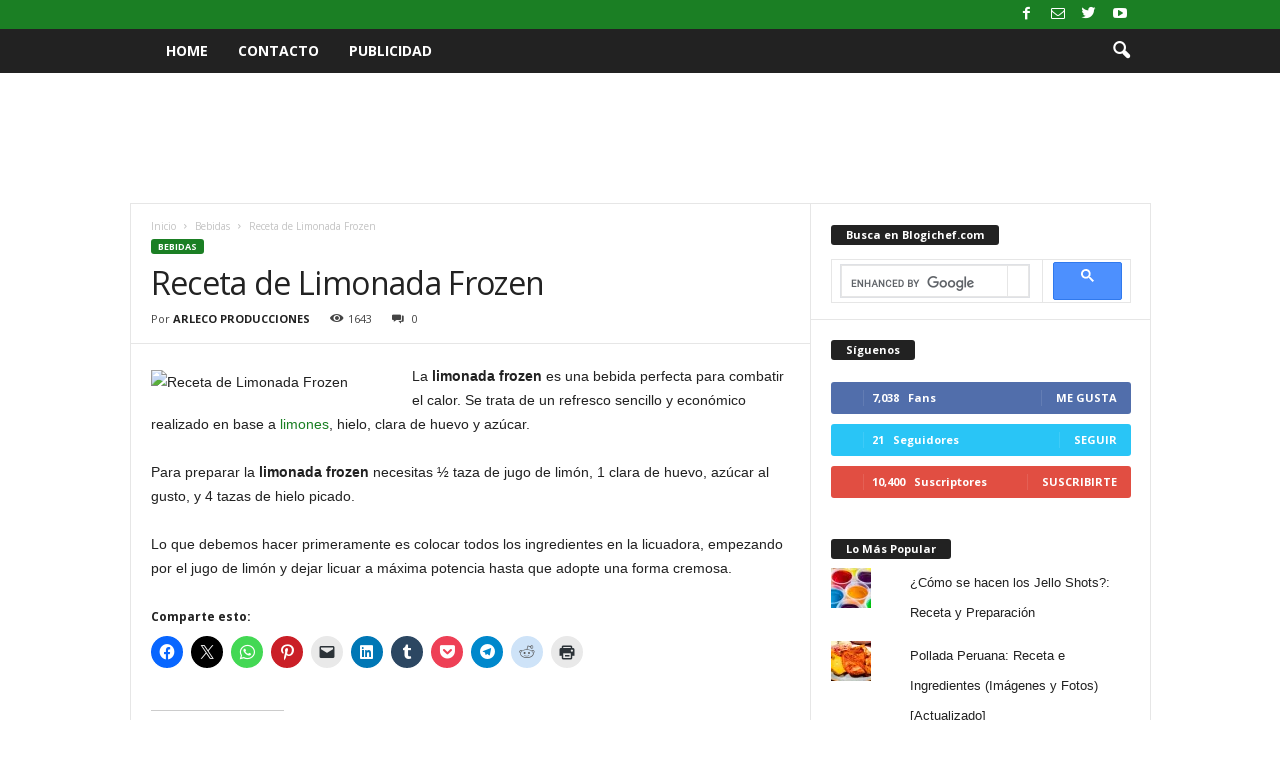

--- FILE ---
content_type: text/html; charset=UTF-8
request_url: https://www.blogichef.com/receta-de-limonada-frozen/
body_size: 29024
content:
<!doctype html >
<!--[if IE 8]>    <html class="ie8" dir="ltr" lang="es"> <![endif]-->
<!--[if IE 9]>    <html class="ie9" dir="ltr" lang="es"> <![endif]-->
<!--[if gt IE 8]><!--> <html dir="ltr" lang="es"> <!--<![endif]-->
<head>
    
    <meta charset="UTF-8" />
    <meta name="viewport" content="width=device-width, initial-scale=1.0">
    <link rel="pingback" href="https://www.blogichef.com/xmlrpc.php" />
    	<style>img:is([sizes="auto" i], [sizes^="auto," i]) { contain-intrinsic-size: 3000px 1500px }</style>
	
		<!-- All in One SEO 4.9.2 - aioseo.com -->
		<title>Receta de Limonada Frozen | Blogichef | Recetas de Cocina, Comida y Postres</title>
<link data-rocket-preload as="style" href="https://fonts.googleapis.com/css?family=Open%20Sans%3A400%2C600%2C700%7CRoboto%20Condensed%3A400%2C500%2C700&#038;display=swap" rel="preload">
<link href="https://fonts.googleapis.com/css?family=Open%20Sans%3A400%2C600%2C700%7CRoboto%20Condensed%3A400%2C500%2C700&#038;display=swap" media="print" onload="this.media=&#039;all&#039;" rel="stylesheet">
<noscript><link rel="stylesheet" href="https://fonts.googleapis.com/css?family=Open%20Sans%3A400%2C600%2C700%7CRoboto%20Condensed%3A400%2C500%2C700&#038;display=swap"></noscript>
	<meta name="description" content="La limonada frozen es una bebida perfecta para combatir el calor. Se trata de un refresco sencillo y económico realizado en base a limones, hielo, clara de huevo y azúcar. Para preparar la limonada frozen necesitas ½ taza de jugo de limón, 1 clara de huevo, azúcar al gusto, y 4 tazas de hielo picado." />
	<meta name="robots" content="max-image-preview:large" />
	<meta name="author" content="ARLECO PRODUCCIONES"/>
	<meta name="google-site-verification" content="bf3LyiLAtEQrONgyxTu9gqwrvdLM3ixkiQXJn93hP1U" />
	<meta name="keywords" content="como hacer limonada frozen,limonada frozen,limonada frozen receta,receta,bebidas" />
	<link rel="canonical" href="https://www.blogichef.com/receta-de-limonada-frozen/" />
	<meta name="generator" content="All in One SEO (AIOSEO) 4.9.2" />
		<script type="application/ld+json" class="aioseo-schema">
			{"@context":"https:\/\/schema.org","@graph":[{"@type":"Article","@id":"https:\/\/www.blogichef.com\/receta-de-limonada-frozen\/#article","name":"Receta de Limonada Frozen | Blogichef | Recetas de Cocina, Comida y Postres","headline":"Receta de Limonada Frozen","author":{"@id":"https:\/\/www.blogichef.com\/author\/admin\/#author"},"publisher":{"@id":"https:\/\/www.blogichef.com\/#organization"},"image":{"@type":"ImageObject","url":"http:\/\/farm9.staticflickr.com\/8521\/8675041883_8ff36847ac_m.jpg","@id":"https:\/\/www.blogichef.com\/receta-de-limonada-frozen\/#articleImage"},"datePublished":"2013-04-23T13:16:49-05:00","dateModified":"2013-04-23T13:16:49-05:00","inLanguage":"es-ES","mainEntityOfPage":{"@id":"https:\/\/www.blogichef.com\/receta-de-limonada-frozen\/#webpage"},"isPartOf":{"@id":"https:\/\/www.blogichef.com\/receta-de-limonada-frozen\/#webpage"},"articleSection":"Bebidas, Como Hacer Limonada Frozen, Limonada Frozen, Limonada Frozen Receta, Receta"},{"@type":"BreadcrumbList","@id":"https:\/\/www.blogichef.com\/receta-de-limonada-frozen\/#breadcrumblist","itemListElement":[{"@type":"ListItem","@id":"https:\/\/www.blogichef.com#listItem","position":1,"name":"Inicio","item":"https:\/\/www.blogichef.com","nextItem":{"@type":"ListItem","@id":"https:\/\/www.blogichef.com\/category\/bebidas\/#listItem","name":"Bebidas"}},{"@type":"ListItem","@id":"https:\/\/www.blogichef.com\/category\/bebidas\/#listItem","position":2,"name":"Bebidas","item":"https:\/\/www.blogichef.com\/category\/bebidas\/","nextItem":{"@type":"ListItem","@id":"https:\/\/www.blogichef.com\/receta-de-limonada-frozen\/#listItem","name":"Receta de Limonada Frozen"},"previousItem":{"@type":"ListItem","@id":"https:\/\/www.blogichef.com#listItem","name":"Inicio"}},{"@type":"ListItem","@id":"https:\/\/www.blogichef.com\/receta-de-limonada-frozen\/#listItem","position":3,"name":"Receta de Limonada Frozen","previousItem":{"@type":"ListItem","@id":"https:\/\/www.blogichef.com\/category\/bebidas\/#listItem","name":"Bebidas"}}]},{"@type":"Organization","@id":"https:\/\/www.blogichef.com\/#organization","name":"Blogichef | Recetas de Cocina, Comida y Postres","description":"Recetas de comida y postres. Recetas f\u00e1ciles de comida casera e internacional. Decoraci\u00f3n de tortas, cupcakes y dulces.","url":"https:\/\/www.blogichef.com\/"},{"@type":"Person","@id":"https:\/\/www.blogichef.com\/author\/admin\/#author","url":"https:\/\/www.blogichef.com\/author\/admin\/","name":"ARLECO PRODUCCIONES","image":{"@type":"ImageObject","@id":"https:\/\/www.blogichef.com\/receta-de-limonada-frozen\/#authorImage","url":"https:\/\/secure.gravatar.com\/avatar\/0457a7ad94613694a90f7c366e723cfb7c57cd1cbbb5d918c3aacaf63ce410a3?s=96&d=mm&r=g","width":96,"height":96,"caption":"ARLECO PRODUCCIONES"}},{"@type":"WebPage","@id":"https:\/\/www.blogichef.com\/receta-de-limonada-frozen\/#webpage","url":"https:\/\/www.blogichef.com\/receta-de-limonada-frozen\/","name":"Receta de Limonada Frozen | Blogichef | Recetas de Cocina, Comida y Postres","description":"La limonada frozen es una bebida perfecta para combatir el calor. Se trata de un refresco sencillo y econ\u00f3mico realizado en base a limones, hielo, clara de huevo y az\u00facar. Para preparar la limonada frozen necesitas \u00bd taza de jugo de lim\u00f3n, 1 clara de huevo, az\u00facar al gusto, y 4 tazas de hielo picado.","inLanguage":"es-ES","isPartOf":{"@id":"https:\/\/www.blogichef.com\/#website"},"breadcrumb":{"@id":"https:\/\/www.blogichef.com\/receta-de-limonada-frozen\/#breadcrumblist"},"author":{"@id":"https:\/\/www.blogichef.com\/author\/admin\/#author"},"creator":{"@id":"https:\/\/www.blogichef.com\/author\/admin\/#author"},"datePublished":"2013-04-23T13:16:49-05:00","dateModified":"2013-04-23T13:16:49-05:00"},{"@type":"WebSite","@id":"https:\/\/www.blogichef.com\/#website","url":"https:\/\/www.blogichef.com\/","name":"Blogichef | Recetas de Cocina, Comida y Postres","description":"Recetas de comida y postres. Recetas f\u00e1ciles de comida casera e internacional. Decoraci\u00f3n de tortas, cupcakes y dulces.","inLanguage":"es-ES","publisher":{"@id":"https:\/\/www.blogichef.com\/#organization"}}]}
		</script>
		<!-- All in One SEO -->

<!-- Jetpack Site Verification Tags -->
<meta name="google-site-verification" content="bf3LyiLAtEQrONgyxTu9gqwrvdLM3ixkiQXJn93hP1U" />
<link rel='dns-prefetch' href='//secure.gravatar.com' />
<link rel='dns-prefetch' href='//stats.wp.com' />
<link rel='dns-prefetch' href='//fonts.googleapis.com' />
<link rel='dns-prefetch' href='//v0.wordpress.com' />
<link href='https://fonts.gstatic.com' crossorigin rel='preconnect' />
<link rel="alternate" type="application/rss+xml" title="Blogichef | Recetas de Cocina, Comida y Postres &raquo; Feed" href="https://www.blogichef.com/feed/" />
<link rel="alternate" type="application/rss+xml" title="Blogichef | Recetas de Cocina, Comida y Postres &raquo; Feed de los comentarios" href="https://www.blogichef.com/comments/feed/" />
<link rel="alternate" type="application/rss+xml" title="Blogichef | Recetas de Cocina, Comida y Postres &raquo; Comentario Receta de Limonada Frozen del feed" href="https://www.blogichef.com/receta-de-limonada-frozen/feed/" />
		<!-- This site uses the Google Analytics by MonsterInsights plugin v9.11.1 - Using Analytics tracking - https://www.monsterinsights.com/ -->
							<script src="//www.googletagmanager.com/gtag/js?id=G-RJH7VLMJ07"  data-cfasync="false" data-wpfc-render="false" type="text/javascript" async></script>
			<script data-cfasync="false" data-wpfc-render="false" type="text/javascript">
				var mi_version = '9.11.1';
				var mi_track_user = true;
				var mi_no_track_reason = '';
								var MonsterInsightsDefaultLocations = {"page_location":"https:\/\/www.blogichef.com\/receta-de-limonada-frozen\/"};
								if ( typeof MonsterInsightsPrivacyGuardFilter === 'function' ) {
					var MonsterInsightsLocations = (typeof MonsterInsightsExcludeQuery === 'object') ? MonsterInsightsPrivacyGuardFilter( MonsterInsightsExcludeQuery ) : MonsterInsightsPrivacyGuardFilter( MonsterInsightsDefaultLocations );
				} else {
					var MonsterInsightsLocations = (typeof MonsterInsightsExcludeQuery === 'object') ? MonsterInsightsExcludeQuery : MonsterInsightsDefaultLocations;
				}

								var disableStrs = [
										'ga-disable-G-RJH7VLMJ07',
									];

				/* Function to detect opted out users */
				function __gtagTrackerIsOptedOut() {
					for (var index = 0; index < disableStrs.length; index++) {
						if (document.cookie.indexOf(disableStrs[index] + '=true') > -1) {
							return true;
						}
					}

					return false;
				}

				/* Disable tracking if the opt-out cookie exists. */
				if (__gtagTrackerIsOptedOut()) {
					for (var index = 0; index < disableStrs.length; index++) {
						window[disableStrs[index]] = true;
					}
				}

				/* Opt-out function */
				function __gtagTrackerOptout() {
					for (var index = 0; index < disableStrs.length; index++) {
						document.cookie = disableStrs[index] + '=true; expires=Thu, 31 Dec 2099 23:59:59 UTC; path=/';
						window[disableStrs[index]] = true;
					}
				}

				if ('undefined' === typeof gaOptout) {
					function gaOptout() {
						__gtagTrackerOptout();
					}
				}
								window.dataLayer = window.dataLayer || [];

				window.MonsterInsightsDualTracker = {
					helpers: {},
					trackers: {},
				};
				if (mi_track_user) {
					function __gtagDataLayer() {
						dataLayer.push(arguments);
					}

					function __gtagTracker(type, name, parameters) {
						if (!parameters) {
							parameters = {};
						}

						if (parameters.send_to) {
							__gtagDataLayer.apply(null, arguments);
							return;
						}

						if (type === 'event') {
														parameters.send_to = monsterinsights_frontend.v4_id;
							var hookName = name;
							if (typeof parameters['event_category'] !== 'undefined') {
								hookName = parameters['event_category'] + ':' + name;
							}

							if (typeof MonsterInsightsDualTracker.trackers[hookName] !== 'undefined') {
								MonsterInsightsDualTracker.trackers[hookName](parameters);
							} else {
								__gtagDataLayer('event', name, parameters);
							}
							
						} else {
							__gtagDataLayer.apply(null, arguments);
						}
					}

					__gtagTracker('js', new Date());
					__gtagTracker('set', {
						'developer_id.dZGIzZG': true,
											});
					if ( MonsterInsightsLocations.page_location ) {
						__gtagTracker('set', MonsterInsightsLocations);
					}
										__gtagTracker('config', 'G-RJH7VLMJ07', {"forceSSL":"true","link_attribution":"true"} );
										window.gtag = __gtagTracker;										(function () {
						/* https://developers.google.com/analytics/devguides/collection/analyticsjs/ */
						/* ga and __gaTracker compatibility shim. */
						var noopfn = function () {
							return null;
						};
						var newtracker = function () {
							return new Tracker();
						};
						var Tracker = function () {
							return null;
						};
						var p = Tracker.prototype;
						p.get = noopfn;
						p.set = noopfn;
						p.send = function () {
							var args = Array.prototype.slice.call(arguments);
							args.unshift('send');
							__gaTracker.apply(null, args);
						};
						var __gaTracker = function () {
							var len = arguments.length;
							if (len === 0) {
								return;
							}
							var f = arguments[len - 1];
							if (typeof f !== 'object' || f === null || typeof f.hitCallback !== 'function') {
								if ('send' === arguments[0]) {
									var hitConverted, hitObject = false, action;
									if ('event' === arguments[1]) {
										if ('undefined' !== typeof arguments[3]) {
											hitObject = {
												'eventAction': arguments[3],
												'eventCategory': arguments[2],
												'eventLabel': arguments[4],
												'value': arguments[5] ? arguments[5] : 1,
											}
										}
									}
									if ('pageview' === arguments[1]) {
										if ('undefined' !== typeof arguments[2]) {
											hitObject = {
												'eventAction': 'page_view',
												'page_path': arguments[2],
											}
										}
									}
									if (typeof arguments[2] === 'object') {
										hitObject = arguments[2];
									}
									if (typeof arguments[5] === 'object') {
										Object.assign(hitObject, arguments[5]);
									}
									if ('undefined' !== typeof arguments[1].hitType) {
										hitObject = arguments[1];
										if ('pageview' === hitObject.hitType) {
											hitObject.eventAction = 'page_view';
										}
									}
									if (hitObject) {
										action = 'timing' === arguments[1].hitType ? 'timing_complete' : hitObject.eventAction;
										hitConverted = mapArgs(hitObject);
										__gtagTracker('event', action, hitConverted);
									}
								}
								return;
							}

							function mapArgs(args) {
								var arg, hit = {};
								var gaMap = {
									'eventCategory': 'event_category',
									'eventAction': 'event_action',
									'eventLabel': 'event_label',
									'eventValue': 'event_value',
									'nonInteraction': 'non_interaction',
									'timingCategory': 'event_category',
									'timingVar': 'name',
									'timingValue': 'value',
									'timingLabel': 'event_label',
									'page': 'page_path',
									'location': 'page_location',
									'title': 'page_title',
									'referrer' : 'page_referrer',
								};
								for (arg in args) {
																		if (!(!args.hasOwnProperty(arg) || !gaMap.hasOwnProperty(arg))) {
										hit[gaMap[arg]] = args[arg];
									} else {
										hit[arg] = args[arg];
									}
								}
								return hit;
							}

							try {
								f.hitCallback();
							} catch (ex) {
							}
						};
						__gaTracker.create = newtracker;
						__gaTracker.getByName = newtracker;
						__gaTracker.getAll = function () {
							return [];
						};
						__gaTracker.remove = noopfn;
						__gaTracker.loaded = true;
						window['__gaTracker'] = __gaTracker;
					})();
									} else {
										console.log("");
					(function () {
						function __gtagTracker() {
							return null;
						}

						window['__gtagTracker'] = __gtagTracker;
						window['gtag'] = __gtagTracker;
					})();
									}
			</script>
							<!-- / Google Analytics by MonsterInsights -->
		<link rel='stylesheet' id='jetpack_related-posts-css' href='https://www.blogichef.com/wp-content/plugins/jetpack/modules/related-posts/related-posts.css?ver=20240116' type='text/css' media='all' />
<style id='wp-emoji-styles-inline-css' type='text/css'>

	img.wp-smiley, img.emoji {
		display: inline !important;
		border: none !important;
		box-shadow: none !important;
		height: 1em !important;
		width: 1em !important;
		margin: 0 0.07em !important;
		vertical-align: -0.1em !important;
		background: none !important;
		padding: 0 !important;
	}
</style>
<link rel='stylesheet' id='wp-block-library-css' href='https://www.blogichef.com/wp-includes/css/dist/block-library/style.min.css?ver=6.8.3' type='text/css' media='all' />
<style id='classic-theme-styles-inline-css' type='text/css'>
/*! This file is auto-generated */
.wp-block-button__link{color:#fff;background-color:#32373c;border-radius:9999px;box-shadow:none;text-decoration:none;padding:calc(.667em + 2px) calc(1.333em + 2px);font-size:1.125em}.wp-block-file__button{background:#32373c;color:#fff;text-decoration:none}
</style>
<link rel='stylesheet' id='aioseo/css/src/vue/standalone/blocks/table-of-contents/global.scss-css' href='https://www.blogichef.com/wp-content/plugins/all-in-one-seo-pack/dist/Lite/assets/css/table-of-contents/global.e90f6d47.css?ver=4.9.2' type='text/css' media='all' />
<link rel='stylesheet' id='mediaelement-css' href='https://www.blogichef.com/wp-content/cache/background-css/1/www.blogichef.com/wp-includes/js/mediaelement/mediaelementplayer-legacy.min.css?ver=4.2.17&wpr_t=1768542913' type='text/css' media='all' />
<link rel='stylesheet' id='wp-mediaelement-css' href='https://www.blogichef.com/wp-includes/js/mediaelement/wp-mediaelement.min.css?ver=6.8.3' type='text/css' media='all' />
<style id='jetpack-sharing-buttons-style-inline-css' type='text/css'>
.jetpack-sharing-buttons__services-list{display:flex;flex-direction:row;flex-wrap:wrap;gap:0;list-style-type:none;margin:5px;padding:0}.jetpack-sharing-buttons__services-list.has-small-icon-size{font-size:12px}.jetpack-sharing-buttons__services-list.has-normal-icon-size{font-size:16px}.jetpack-sharing-buttons__services-list.has-large-icon-size{font-size:24px}.jetpack-sharing-buttons__services-list.has-huge-icon-size{font-size:36px}@media print{.jetpack-sharing-buttons__services-list{display:none!important}}.editor-styles-wrapper .wp-block-jetpack-sharing-buttons{gap:0;padding-inline-start:0}ul.jetpack-sharing-buttons__services-list.has-background{padding:1.25em 2.375em}
</style>
<style id='global-styles-inline-css' type='text/css'>
:root{--wp--preset--aspect-ratio--square: 1;--wp--preset--aspect-ratio--4-3: 4/3;--wp--preset--aspect-ratio--3-4: 3/4;--wp--preset--aspect-ratio--3-2: 3/2;--wp--preset--aspect-ratio--2-3: 2/3;--wp--preset--aspect-ratio--16-9: 16/9;--wp--preset--aspect-ratio--9-16: 9/16;--wp--preset--color--black: #000000;--wp--preset--color--cyan-bluish-gray: #abb8c3;--wp--preset--color--white: #ffffff;--wp--preset--color--pale-pink: #f78da7;--wp--preset--color--vivid-red: #cf2e2e;--wp--preset--color--luminous-vivid-orange: #ff6900;--wp--preset--color--luminous-vivid-amber: #fcb900;--wp--preset--color--light-green-cyan: #7bdcb5;--wp--preset--color--vivid-green-cyan: #00d084;--wp--preset--color--pale-cyan-blue: #8ed1fc;--wp--preset--color--vivid-cyan-blue: #0693e3;--wp--preset--color--vivid-purple: #9b51e0;--wp--preset--gradient--vivid-cyan-blue-to-vivid-purple: linear-gradient(135deg,rgba(6,147,227,1) 0%,rgb(155,81,224) 100%);--wp--preset--gradient--light-green-cyan-to-vivid-green-cyan: linear-gradient(135deg,rgb(122,220,180) 0%,rgb(0,208,130) 100%);--wp--preset--gradient--luminous-vivid-amber-to-luminous-vivid-orange: linear-gradient(135deg,rgba(252,185,0,1) 0%,rgba(255,105,0,1) 100%);--wp--preset--gradient--luminous-vivid-orange-to-vivid-red: linear-gradient(135deg,rgba(255,105,0,1) 0%,rgb(207,46,46) 100%);--wp--preset--gradient--very-light-gray-to-cyan-bluish-gray: linear-gradient(135deg,rgb(238,238,238) 0%,rgb(169,184,195) 100%);--wp--preset--gradient--cool-to-warm-spectrum: linear-gradient(135deg,rgb(74,234,220) 0%,rgb(151,120,209) 20%,rgb(207,42,186) 40%,rgb(238,44,130) 60%,rgb(251,105,98) 80%,rgb(254,248,76) 100%);--wp--preset--gradient--blush-light-purple: linear-gradient(135deg,rgb(255,206,236) 0%,rgb(152,150,240) 100%);--wp--preset--gradient--blush-bordeaux: linear-gradient(135deg,rgb(254,205,165) 0%,rgb(254,45,45) 50%,rgb(107,0,62) 100%);--wp--preset--gradient--luminous-dusk: linear-gradient(135deg,rgb(255,203,112) 0%,rgb(199,81,192) 50%,rgb(65,88,208) 100%);--wp--preset--gradient--pale-ocean: linear-gradient(135deg,rgb(255,245,203) 0%,rgb(182,227,212) 50%,rgb(51,167,181) 100%);--wp--preset--gradient--electric-grass: linear-gradient(135deg,rgb(202,248,128) 0%,rgb(113,206,126) 100%);--wp--preset--gradient--midnight: linear-gradient(135deg,rgb(2,3,129) 0%,rgb(40,116,252) 100%);--wp--preset--font-size--small: 10px;--wp--preset--font-size--medium: 20px;--wp--preset--font-size--large: 30px;--wp--preset--font-size--x-large: 42px;--wp--preset--font-size--regular: 14px;--wp--preset--font-size--larger: 48px;--wp--preset--spacing--20: 0.44rem;--wp--preset--spacing--30: 0.67rem;--wp--preset--spacing--40: 1rem;--wp--preset--spacing--50: 1.5rem;--wp--preset--spacing--60: 2.25rem;--wp--preset--spacing--70: 3.38rem;--wp--preset--spacing--80: 5.06rem;--wp--preset--shadow--natural: 6px 6px 9px rgba(0, 0, 0, 0.2);--wp--preset--shadow--deep: 12px 12px 50px rgba(0, 0, 0, 0.4);--wp--preset--shadow--sharp: 6px 6px 0px rgba(0, 0, 0, 0.2);--wp--preset--shadow--outlined: 6px 6px 0px -3px rgba(255, 255, 255, 1), 6px 6px rgba(0, 0, 0, 1);--wp--preset--shadow--crisp: 6px 6px 0px rgba(0, 0, 0, 1);}:where(.is-layout-flex){gap: 0.5em;}:where(.is-layout-grid){gap: 0.5em;}body .is-layout-flex{display: flex;}.is-layout-flex{flex-wrap: wrap;align-items: center;}.is-layout-flex > :is(*, div){margin: 0;}body .is-layout-grid{display: grid;}.is-layout-grid > :is(*, div){margin: 0;}:where(.wp-block-columns.is-layout-flex){gap: 2em;}:where(.wp-block-columns.is-layout-grid){gap: 2em;}:where(.wp-block-post-template.is-layout-flex){gap: 1.25em;}:where(.wp-block-post-template.is-layout-grid){gap: 1.25em;}.has-black-color{color: var(--wp--preset--color--black) !important;}.has-cyan-bluish-gray-color{color: var(--wp--preset--color--cyan-bluish-gray) !important;}.has-white-color{color: var(--wp--preset--color--white) !important;}.has-pale-pink-color{color: var(--wp--preset--color--pale-pink) !important;}.has-vivid-red-color{color: var(--wp--preset--color--vivid-red) !important;}.has-luminous-vivid-orange-color{color: var(--wp--preset--color--luminous-vivid-orange) !important;}.has-luminous-vivid-amber-color{color: var(--wp--preset--color--luminous-vivid-amber) !important;}.has-light-green-cyan-color{color: var(--wp--preset--color--light-green-cyan) !important;}.has-vivid-green-cyan-color{color: var(--wp--preset--color--vivid-green-cyan) !important;}.has-pale-cyan-blue-color{color: var(--wp--preset--color--pale-cyan-blue) !important;}.has-vivid-cyan-blue-color{color: var(--wp--preset--color--vivid-cyan-blue) !important;}.has-vivid-purple-color{color: var(--wp--preset--color--vivid-purple) !important;}.has-black-background-color{background-color: var(--wp--preset--color--black) !important;}.has-cyan-bluish-gray-background-color{background-color: var(--wp--preset--color--cyan-bluish-gray) !important;}.has-white-background-color{background-color: var(--wp--preset--color--white) !important;}.has-pale-pink-background-color{background-color: var(--wp--preset--color--pale-pink) !important;}.has-vivid-red-background-color{background-color: var(--wp--preset--color--vivid-red) !important;}.has-luminous-vivid-orange-background-color{background-color: var(--wp--preset--color--luminous-vivid-orange) !important;}.has-luminous-vivid-amber-background-color{background-color: var(--wp--preset--color--luminous-vivid-amber) !important;}.has-light-green-cyan-background-color{background-color: var(--wp--preset--color--light-green-cyan) !important;}.has-vivid-green-cyan-background-color{background-color: var(--wp--preset--color--vivid-green-cyan) !important;}.has-pale-cyan-blue-background-color{background-color: var(--wp--preset--color--pale-cyan-blue) !important;}.has-vivid-cyan-blue-background-color{background-color: var(--wp--preset--color--vivid-cyan-blue) !important;}.has-vivid-purple-background-color{background-color: var(--wp--preset--color--vivid-purple) !important;}.has-black-border-color{border-color: var(--wp--preset--color--black) !important;}.has-cyan-bluish-gray-border-color{border-color: var(--wp--preset--color--cyan-bluish-gray) !important;}.has-white-border-color{border-color: var(--wp--preset--color--white) !important;}.has-pale-pink-border-color{border-color: var(--wp--preset--color--pale-pink) !important;}.has-vivid-red-border-color{border-color: var(--wp--preset--color--vivid-red) !important;}.has-luminous-vivid-orange-border-color{border-color: var(--wp--preset--color--luminous-vivid-orange) !important;}.has-luminous-vivid-amber-border-color{border-color: var(--wp--preset--color--luminous-vivid-amber) !important;}.has-light-green-cyan-border-color{border-color: var(--wp--preset--color--light-green-cyan) !important;}.has-vivid-green-cyan-border-color{border-color: var(--wp--preset--color--vivid-green-cyan) !important;}.has-pale-cyan-blue-border-color{border-color: var(--wp--preset--color--pale-cyan-blue) !important;}.has-vivid-cyan-blue-border-color{border-color: var(--wp--preset--color--vivid-cyan-blue) !important;}.has-vivid-purple-border-color{border-color: var(--wp--preset--color--vivid-purple) !important;}.has-vivid-cyan-blue-to-vivid-purple-gradient-background{background: var(--wp--preset--gradient--vivid-cyan-blue-to-vivid-purple) !important;}.has-light-green-cyan-to-vivid-green-cyan-gradient-background{background: var(--wp--preset--gradient--light-green-cyan-to-vivid-green-cyan) !important;}.has-luminous-vivid-amber-to-luminous-vivid-orange-gradient-background{background: var(--wp--preset--gradient--luminous-vivid-amber-to-luminous-vivid-orange) !important;}.has-luminous-vivid-orange-to-vivid-red-gradient-background{background: var(--wp--preset--gradient--luminous-vivid-orange-to-vivid-red) !important;}.has-very-light-gray-to-cyan-bluish-gray-gradient-background{background: var(--wp--preset--gradient--very-light-gray-to-cyan-bluish-gray) !important;}.has-cool-to-warm-spectrum-gradient-background{background: var(--wp--preset--gradient--cool-to-warm-spectrum) !important;}.has-blush-light-purple-gradient-background{background: var(--wp--preset--gradient--blush-light-purple) !important;}.has-blush-bordeaux-gradient-background{background: var(--wp--preset--gradient--blush-bordeaux) !important;}.has-luminous-dusk-gradient-background{background: var(--wp--preset--gradient--luminous-dusk) !important;}.has-pale-ocean-gradient-background{background: var(--wp--preset--gradient--pale-ocean) !important;}.has-electric-grass-gradient-background{background: var(--wp--preset--gradient--electric-grass) !important;}.has-midnight-gradient-background{background: var(--wp--preset--gradient--midnight) !important;}.has-small-font-size{font-size: var(--wp--preset--font-size--small) !important;}.has-medium-font-size{font-size: var(--wp--preset--font-size--medium) !important;}.has-large-font-size{font-size: var(--wp--preset--font-size--large) !important;}.has-x-large-font-size{font-size: var(--wp--preset--font-size--x-large) !important;}
:where(.wp-block-post-template.is-layout-flex){gap: 1.25em;}:where(.wp-block-post-template.is-layout-grid){gap: 1.25em;}
:where(.wp-block-columns.is-layout-flex){gap: 2em;}:where(.wp-block-columns.is-layout-grid){gap: 2em;}
:root :where(.wp-block-pullquote){font-size: 1.5em;line-height: 1.6;}
</style>

<link rel='stylesheet' id='td-theme-css' href='https://www.blogichef.com/wp-content/cache/background-css/1/www.blogichef.com/wp-content/themes/Newsmag/style.css?ver=4.9.3&wpr_t=1768542913' type='text/css' media='all' />
<style id='td-theme-inline-css' type='text/css'>
    
        @media (max-width: 767px) {
            .td-header-desktop-wrap {
                display: none;
            }
        }
        @media (min-width: 767px) {
            .td-header-mobile-wrap {
                display: none;
            }
        }
    
	
</style>
<link rel='stylesheet' id='td-legacy-framework-front-style-css' href='https://www.blogichef.com/wp-content/cache/background-css/1/www.blogichef.com/wp-content/plugins/td-composer/legacy/Newsmag/assets/css/td_legacy_main.css?ver=1635eff777f3f984f6e7620a0dd3902b&wpr_t=1768542913' type='text/css' media='all' />
<link rel='stylesheet' id='sharedaddy-css' href='https://www.blogichef.com/wp-content/plugins/jetpack/modules/sharedaddy/sharing.css?ver=15.4' type='text/css' media='all' />
<link rel='stylesheet' id='social-logos-css' href='https://www.blogichef.com/wp-content/plugins/jetpack/_inc/social-logos/social-logos.min.css?ver=15.4' type='text/css' media='all' />
<script type="text/javascript" id="jetpack_related-posts-js-extra">
/* <![CDATA[ */
var related_posts_js_options = {"post_heading":"h4"};
/* ]]> */
</script>
<script type="text/javascript" src="https://www.blogichef.com/wp-content/plugins/jetpack/_inc/build/related-posts/related-posts.min.js?ver=20240116" id="jetpack_related-posts-js"></script>
<script type="text/javascript" src="https://www.blogichef.com/wp-content/plugins/google-analytics-for-wordpress/assets/js/frontend-gtag.min.js?ver=9.11.1" id="monsterinsights-frontend-script-js" async="async" data-wp-strategy="async"></script>
<script data-cfasync="false" data-wpfc-render="false" type="text/javascript" id='monsterinsights-frontend-script-js-extra'>/* <![CDATA[ */
var monsterinsights_frontend = {"js_events_tracking":"true","download_extensions":"doc,pdf,ppt,zip,xls,docx,pptx,xlsx","inbound_paths":"[{\"path\":\"\\\/go\\\/\",\"label\":\"affiliate\"},{\"path\":\"\\\/recommend\\\/\",\"label\":\"affiliate\"}]","home_url":"https:\/\/www.blogichef.com","hash_tracking":"false","v4_id":"G-RJH7VLMJ07"};/* ]]> */
</script>
<script type="text/javascript" src="https://www.blogichef.com/wp-includes/js/jquery/jquery.min.js?ver=3.7.1" id="jquery-core-js"></script>
<script type="text/javascript" src="https://www.blogichef.com/wp-includes/js/jquery/jquery-migrate.min.js?ver=3.4.1" id="jquery-migrate-js"></script>
<script type="text/javascript" id="jquery-js-after">
/* <![CDATA[ */
jQuery(document).ready(function() {
	jQuery(".287518ba03b6fbd8932844ce45f8d9bd").click(function() {
		jQuery.post(
			"https://www.blogichef.com/wp-admin/admin-ajax.php", {
				"action": "quick_adsense_onpost_ad_click",
				"quick_adsense_onpost_ad_index": jQuery(this).attr("data-index"),
				"quick_adsense_nonce": "ea45e7f919",
			}, function(response) { }
		);
	});
});
/* ]]> */
</script>
<link rel="https://api.w.org/" href="https://www.blogichef.com/wp-json/" /><link rel="alternate" title="JSON" type="application/json" href="https://www.blogichef.com/wp-json/wp/v2/posts/820" /><link rel="EditURI" type="application/rsd+xml" title="RSD" href="https://www.blogichef.com/xmlrpc.php?rsd" />
<meta name="generator" content="WordPress 6.8.3" />
<link rel='shortlink' href='https://wp.me/p7o8YB-de' />
<link rel="alternate" title="oEmbed (JSON)" type="application/json+oembed" href="https://www.blogichef.com/wp-json/oembed/1.0/embed?url=https%3A%2F%2Fwww.blogichef.com%2Freceta-de-limonada-frozen%2F" />
<link rel="alternate" title="oEmbed (XML)" type="text/xml+oembed" href="https://www.blogichef.com/wp-json/oembed/1.0/embed?url=https%3A%2F%2Fwww.blogichef.com%2Freceta-de-limonada-frozen%2F&#038;format=xml" />
	<style>img#wpstats{display:none}</style>
		<!--[if lt IE 9]><script src="https://cdnjs.cloudflare.com/ajax/libs/html5shiv/3.7.3/html5shiv.js"></script><![endif]-->
    			<script>
				window.tdwGlobal = {"adminUrl":"https:\/\/www.blogichef.com\/wp-admin\/","wpRestNonce":"5d39076c32","wpRestUrl":"https:\/\/www.blogichef.com\/wp-json\/","permalinkStructure":"\/%postname%\/"};
			</script>
			
<!-- JS generated by theme -->

<script>
    
    

	    var tdBlocksArray = []; //here we store all the items for the current page

	    //td_block class - each ajax block uses a object of this class for requests
	    function tdBlock() {
		    this.id = '';
		    this.block_type = 1; //block type id (1-234 etc)
		    this.atts = '';
		    this.td_column_number = '';
		    this.td_current_page = 1; //
		    this.post_count = 0; //from wp
		    this.found_posts = 0; //from wp
		    this.max_num_pages = 0; //from wp
		    this.td_filter_value = ''; //current live filter value
		    this.is_ajax_running = false;
		    this.td_user_action = ''; // load more or infinite loader (used by the animation)
		    this.header_color = '';
		    this.ajax_pagination_infinite_stop = ''; //show load more at page x
	    }


        // td_js_generator - mini detector
        (function(){
            var htmlTag = document.getElementsByTagName("html")[0];

	        if ( navigator.userAgent.indexOf("MSIE 10.0") > -1 ) {
                htmlTag.className += ' ie10';
            }

            if ( !!navigator.userAgent.match(/Trident.*rv\:11\./) ) {
                htmlTag.className += ' ie11';
            }

	        if ( navigator.userAgent.indexOf("Edge") > -1 ) {
                htmlTag.className += ' ieEdge';
            }

            if ( /(iPad|iPhone|iPod)/g.test(navigator.userAgent) ) {
                htmlTag.className += ' td-md-is-ios';
            }

            var user_agent = navigator.userAgent.toLowerCase();
            if ( user_agent.indexOf("android") > -1 ) {
                htmlTag.className += ' td-md-is-android';
            }

            if ( -1 !== navigator.userAgent.indexOf('Mac OS X')  ) {
                htmlTag.className += ' td-md-is-os-x';
            }

            if ( /chrom(e|ium)/.test(navigator.userAgent.toLowerCase()) ) {
               htmlTag.className += ' td-md-is-chrome';
            }

            if ( -1 !== navigator.userAgent.indexOf('Firefox') ) {
                htmlTag.className += ' td-md-is-firefox';
            }

            if ( -1 !== navigator.userAgent.indexOf('Safari') && -1 === navigator.userAgent.indexOf('Chrome') ) {
                htmlTag.className += ' td-md-is-safari';
            }

            if( -1 !== navigator.userAgent.indexOf('IEMobile') ){
                htmlTag.className += ' td-md-is-iemobile';
            }

        })();




        var tdLocalCache = {};

        ( function () {
            "use strict";

            tdLocalCache = {
                data: {},
                remove: function (resource_id) {
                    delete tdLocalCache.data[resource_id];
                },
                exist: function (resource_id) {
                    return tdLocalCache.data.hasOwnProperty(resource_id) && tdLocalCache.data[resource_id] !== null;
                },
                get: function (resource_id) {
                    return tdLocalCache.data[resource_id];
                },
                set: function (resource_id, cachedData) {
                    tdLocalCache.remove(resource_id);
                    tdLocalCache.data[resource_id] = cachedData;
                }
            };
        })();

    
    
var td_viewport_interval_list=[{"limitBottom":767,"sidebarWidth":251},{"limitBottom":1023,"sidebarWidth":339}];
var tds_general_modal_image="yes";
var tdc_is_installed="yes";
var td_ajax_url="https:\/\/www.blogichef.com\/wp-admin\/admin-ajax.php?td_theme_name=Newsmag&v=4.9.3";
var td_get_template_directory_uri="https:\/\/www.blogichef.com\/wp-content\/plugins\/td-composer\/legacy\/common";
var tds_snap_menu="";
var tds_logo_on_sticky="";
var tds_header_style="5";
var td_please_wait="Por favor espera...";
var td_email_user_pass_incorrect="Usuario o contrase\u00f1a incorrecta!";
var td_email_user_incorrect="Correo electr\u00f3nico o nombre de usuario incorrecto!";
var td_email_incorrect="Email incorrecto!";
var tds_more_articles_on_post_enable="";
var tds_more_articles_on_post_time_to_wait="";
var tds_more_articles_on_post_pages_distance_from_top=0;
var tds_theme_color_site_wide="#1b7f24";
var tds_smart_sidebar="";
var tdThemeName="Newsmag";
var td_magnific_popup_translation_tPrev="Anterior (tecla de flecha izquierda)";
var td_magnific_popup_translation_tNext="Siguiente (tecla de flecha derecha)";
var td_magnific_popup_translation_tCounter="%curr% de %total%";
var td_magnific_popup_translation_ajax_tError="El contenido de %url% no pudo cargarse.";
var td_magnific_popup_translation_image_tError="La imagen #%curr% no pudo cargarse.";
var tdBlockNonce="796dc08207";
var tdDateNamesI18n={"month_names":["enero","febrero","marzo","abril","mayo","junio","julio","agosto","septiembre","octubre","noviembre","diciembre"],"month_names_short":["Ene","Feb","Mar","Abr","May","Jun","Jul","Ago","Sep","Oct","Nov","Dic"],"day_names":["domingo","lunes","martes","mi\u00e9rcoles","jueves","viernes","s\u00e1bado"],"day_names_short":["Dom","Lun","Mar","Mi\u00e9","Jue","Vie","S\u00e1b"]};
var td_ad_background_click_link="";
var td_ad_background_click_target="";
</script>


<!-- Header style compiled by theme -->

<style>
    
.td-header-border:before,
    .td-trending-now-title,
    .td_block_mega_menu .td_mega_menu_sub_cats .cur-sub-cat,
    .td-post-category:hover,
    .td-header-style-2 .td-header-sp-logo,
    .td-next-prev-wrap a:hover i,
    .page-nav .current,
    .widget_calendar tfoot a:hover,
    .td-footer-container .widget_search .wpb_button:hover,
    .td-scroll-up-visible,
    .dropcap,
    .td-category a,
    input[type="submit"]:hover,
    .td-post-small-box a:hover,
    .td-404-sub-sub-title a:hover,
    .td-rating-bar-wrap div,
    .td_top_authors .td-active .td-author-post-count,
    .td_top_authors .td-active .td-author-comments-count,
    .td_smart_list_3 .td-sml3-top-controls i:hover,
    .td_smart_list_3 .td-sml3-bottom-controls i:hover,
    .td_wrapper_video_playlist .td_video_controls_playlist_wrapper,
    .td-read-more a:hover,
    .td-login-wrap .btn,
    .td_display_err,
    .td-header-style-6 .td-top-menu-full,
    #bbpress-forums button:hover,
    #bbpress-forums .bbp-pagination .current,
    .bbp_widget_login .button:hover,
    .header-search-wrap .td-drop-down-search .btn:hover,
    .td-post-text-content .more-link-wrap:hover a,
    #buddypress div.item-list-tabs ul li > a span,
    #buddypress div.item-list-tabs ul li > a:hover span,
    #buddypress input[type=submit]:hover,
    #buddypress a.button:hover span,
    #buddypress div.item-list-tabs ul li.selected a span,
    #buddypress div.item-list-tabs ul li.current a span,
    #buddypress input[type=submit]:focus,
    .td-grid-style-3 .td-big-grid-post .td-module-thumb a:last-child:before,
    .td-grid-style-4 .td-big-grid-post .td-module-thumb a:last-child:before,
    .td-grid-style-5 .td-big-grid-post .td-module-thumb:after,
    .td_category_template_2 .td-category-siblings .td-category a:hover,
    .td-weather-week:before,
    .td-weather-information:before,
     .td_3D_btn,
    .td_shadow_btn,
    .td_default_btn,
    .td_square_btn, 
    .td_outlined_btn:hover {
        background-color: #1b7f24;
    }

    @media (max-width: 767px) {
        .td-category a.td-current-sub-category {
            background-color: #1b7f24;
        }
    }

    .woocommerce .onsale,
    .woocommerce .woocommerce a.button:hover,
    .woocommerce-page .woocommerce .button:hover,
    .single-product .product .summary .cart .button:hover,
    .woocommerce .woocommerce .product a.button:hover,
    .woocommerce .product a.button:hover,
    .woocommerce .product #respond input#submit:hover,
    .woocommerce .checkout input#place_order:hover,
    .woocommerce .woocommerce.widget .button:hover,
    .woocommerce .woocommerce-message .button:hover,
    .woocommerce .woocommerce-error .button:hover,
    .woocommerce .woocommerce-info .button:hover,
    .woocommerce.widget .ui-slider .ui-slider-handle,
    .vc_btn-black:hover,
	.wpb_btn-black:hover,
	.item-list-tabs .feed:hover a,
	.td-smart-list-button:hover {
    	background-color: #1b7f24;
    }

    .td-header-sp-top-menu .top-header-menu > .current-menu-item > a,
    .td-header-sp-top-menu .top-header-menu > .current-menu-ancestor > a,
    .td-header-sp-top-menu .top-header-menu > .current-category-ancestor > a,
    .td-header-sp-top-menu .top-header-menu > li > a:hover,
    .td-header-sp-top-menu .top-header-menu > .sfHover > a,
    .top-header-menu ul .current-menu-item > a,
    .top-header-menu ul .current-menu-ancestor > a,
    .top-header-menu ul .current-category-ancestor > a,
    .top-header-menu ul li > a:hover,
    .top-header-menu ul .sfHover > a,
    .sf-menu ul .td-menu-item > a:hover,
    .sf-menu ul .sfHover > a,
    .sf-menu ul .current-menu-ancestor > a,
    .sf-menu ul .current-category-ancestor > a,
    .sf-menu ul .current-menu-item > a,
    .td_module_wrap:hover .entry-title a,
    .td_mod_mega_menu:hover .entry-title a,
    .footer-email-wrap a,
    .widget a:hover,
    .td-footer-container .widget_calendar #today,
    .td-category-pulldown-filter a.td-pulldown-category-filter-link:hover,
    .td-load-more-wrap a:hover,
    .td-post-next-prev-content a:hover,
    .td-author-name a:hover,
    .td-author-url a:hover,
    .td_mod_related_posts:hover .entry-title a,
    .td-search-query,
    .header-search-wrap .td-drop-down-search .result-msg a:hover,
    .td_top_authors .td-active .td-authors-name a,
    .post blockquote p,
    .td-post-content blockquote p,
    .page blockquote p,
    .comment-list cite a:hover,
    .comment-list cite:hover,
    .comment-list .comment-reply-link:hover,
    a,
    .white-menu #td-header-menu .sf-menu > li > a:hover,
    .white-menu #td-header-menu .sf-menu > .current-menu-ancestor > a,
    .white-menu #td-header-menu .sf-menu > .current-menu-item > a,
    .td_quote_on_blocks,
    #bbpress-forums .bbp-forum-freshness a:hover,
    #bbpress-forums .bbp-topic-freshness a:hover,
    #bbpress-forums .bbp-forums-list li a:hover,
    #bbpress-forums .bbp-forum-title:hover,
    #bbpress-forums .bbp-topic-permalink:hover,
    #bbpress-forums .bbp-topic-started-by a:hover,
    #bbpress-forums .bbp-topic-started-in a:hover,
    #bbpress-forums .bbp-body .super-sticky li.bbp-topic-title .bbp-topic-permalink,
    #bbpress-forums .bbp-body .sticky li.bbp-topic-title .bbp-topic-permalink,
    #bbpress-forums #subscription-toggle a:hover,
    #bbpress-forums #favorite-toggle a:hover,
    .woocommerce-account .woocommerce-MyAccount-navigation a:hover,
    .widget_display_replies .bbp-author-name,
    .widget_display_topics .bbp-author-name,
    .archive .widget_archive .current,
    .archive .widget_archive .current a,
    .td-subcategory-header .td-category-siblings .td-subcat-dropdown a.td-current-sub-category,
    .td-subcategory-header .td-category-siblings .td-subcat-dropdown a:hover,
    .td-pulldown-filter-display-option:hover,
    .td-pulldown-filter-display-option .td-pulldown-filter-link:hover,
    .td_normal_slide .td-wrapper-pulldown-filter .td-pulldown-filter-list a:hover,
    #buddypress ul.item-list li div.item-title a:hover,
    .td_block_13 .td-pulldown-filter-list a:hover,
    .td_smart_list_8 .td-smart-list-dropdown-wrap .td-smart-list-button:hover,
    .td_smart_list_8 .td-smart-list-dropdown-wrap .td-smart-list-button:hover i,
    .td-sub-footer-container a:hover,
    .td-instagram-user a,
     .td_outlined_btn {
        color: #1b7f24;
    }

    .td-mega-menu .wpb_content_element li a:hover,
    .td_login_tab_focus {
        color: #1b7f24 !important;
    }

    .td-next-prev-wrap a:hover i,
    .page-nav .current,
    .widget_tag_cloud a:hover,
    .post .td_quote_box,
    .page .td_quote_box,
    .td-login-panel-title,
    #bbpress-forums .bbp-pagination .current,
    .td_category_template_2 .td-category-siblings .td-category a:hover,
    .page-template-page-pagebuilder-latest .td-instagram-user,
     .td_outlined_btn {
        border-color: #1b7f24;
    }

    .td_wrapper_video_playlist .td_video_currently_playing:after,
    .item-list-tabs .feed:hover {
        border-color: #1b7f24 !important;
    }


    
    .td-header-top-menu,
    .td-header-wrap .td-top-menu-full {
        background-color: #1b7f24;
    }

    .td-header-style-1 .td-header-top-menu,
    .td-header-style-2 .td-top-bar-container,
    .td-header-style-7 .td-header-top-menu {
        padding: 0 12px;
        top: 0;
    }
</style>




<script type="application/ld+json">
    {
        "@context": "http://schema.org",
        "@type": "BreadcrumbList",
        "itemListElement": [
            {
                "@type": "ListItem",
                "position": 1,
                "item": {
                    "@type": "WebSite",
                    "@id": "https://www.blogichef.com/",
                    "name": "Inicio"
                }
            },
            {
                "@type": "ListItem",
                "position": 2,
                    "item": {
                    "@type": "WebPage",
                    "@id": "https://www.blogichef.com/category/bebidas/",
                    "name": "Bebidas"
                }
            }
            ,{
                "@type": "ListItem",
                "position": 3,
                    "item": {
                    "@type": "WebPage",
                    "@id": "https://www.blogichef.com/receta-de-limonada-frozen/",
                    "name": "Receta de Limonada Frozen"                                
                }
            }    
        ]
    }
</script>
	<style id="tdw-css-placeholder">.sijadadvqtq{}</style><style></style><noscript><style id="rocket-lazyload-nojs-css">.rll-youtube-player, [data-lazy-src]{display:none !important;}</style></noscript><style id="wpr-lazyload-bg-container"></style><style id="wpr-lazyload-bg-exclusion"></style>
<noscript>
<style id="wpr-lazyload-bg-nostyle">.mejs-overlay-button{--wpr-bg-26c27e8f-decd-405a-a872-e85bf746c4d3: url('https://www.blogichef.com/wp-includes/js/mediaelement/mejs-controls.svg');}.mejs-overlay-loading-bg-img{--wpr-bg-03108dfe-7982-47b0-8907-f05c92dc7c0e: url('https://www.blogichef.com/wp-includes/js/mediaelement/mejs-controls.svg');}.mejs-button>button{--wpr-bg-d791917d-c4dd-4eb9-a41b-7cba52e1e609: url('https://www.blogichef.com/wp-includes/js/mediaelement/mejs-controls.svg');}.td-page-content .wp-block-pullquote blockquote p:first-child:before,
.td-post-content .wp-block-pullquote blockquote p:first-child:before,
.wpb_text_column .wp-block-pullquote blockquote p:first-child:before,
.td_block_text_with_title .wp-block-pullquote blockquote p:first-child:before,
.mce-content-body .wp-block-pullquote blockquote p:first-child:before,
.comment-content .wp-block-pullquote blockquote p:first-child:before,
.td-page-content .td_pull_quote p:first-child:before,
.td-post-content .td_pull_quote p:first-child:before,
.wpb_text_column .td_pull_quote p:first-child:before,
.td_block_text_with_title .td_pull_quote p:first-child:before,
.mce-content-body .td_pull_quote p:first-child:before,
.comment-content .td_pull_quote p:first-child:before{--wpr-bg-bcd4d89d-5fbf-4018-a8d1-99018ac38412: url('https://www.blogichef.com/wp-content/themes/Newsmag/images/icons/pull-quote-left.png');}.td-page-content .wp-block-pullquote blockquote p:after,
.td-post-content .wp-block-pullquote blockquote p:after,
.wpb_text_column .wp-block-pullquote blockquote p:after,
.td_block_text_with_title .wp-block-pullquote blockquote p:after,
.mce-content-body .wp-block-pullquote blockquote p:after,
.comment-content .wp-block-pullquote blockquote p:after,
.td-page-content .td_pull_quote p:after,
.td-post-content .td_pull_quote p:after,
.wpb_text_column .td_pull_quote p:after,
.td_block_text_with_title .td_pull_quote p:after,
.mce-content-body .td_pull_quote p:after,
.comment-content .td_pull_quote p:after{--wpr-bg-cf4cda25-6b9f-498c-9082-0a8becce388e: url('https://www.blogichef.com/wp-content/themes/Newsmag/images/icons/pull-quote-right.png');}.clear-sky-d{--wpr-bg-630d5ee2-1495-43a0-b623-73a45848deba: url('https://www.blogichef.com/wp-content/plugins/td-composer/legacy/Newsmag/assets/images/sprite/weather/clear-sky-d.png');}.clear-sky-n{--wpr-bg-745ed959-e828-4611-8ca0-c61404ef9af8: url('https://www.blogichef.com/wp-content/plugins/td-composer/legacy/Newsmag/assets/images/sprite/weather/clear-sky-n.png');}.few-clouds-d{--wpr-bg-0f54dd11-1ef9-4a9d-97d1-26dd7128aae2: url('https://www.blogichef.com/wp-content/plugins/td-composer/legacy/Newsmag/assets/images/sprite/weather/few-clouds-d.png');}.few-clouds-n{--wpr-bg-40bd5cac-a190-4c45-9b9a-a55ed79f863a: url('https://www.blogichef.com/wp-content/plugins/td-composer/legacy/Newsmag/assets/images/sprite/weather/few-clouds-n.png');}.scattered-clouds-d{--wpr-bg-9b5e4942-472c-4d17-b7a5-bc941c306abd: url('https://www.blogichef.com/wp-content/plugins/td-composer/legacy/Newsmag/assets/images/sprite/weather/scattered-clouds-d.png');}.scattered-clouds-n{--wpr-bg-823bcc1a-aa6c-44ab-86db-2d3e172daec1: url('https://www.blogichef.com/wp-content/plugins/td-composer/legacy/Newsmag/assets/images/sprite/weather/scattered-clouds-n.png');}.broken-clouds-d{--wpr-bg-832b2370-7385-427c-8dc5-0434fb154656: url('https://www.blogichef.com/wp-content/plugins/td-composer/legacy/Newsmag/assets/images/sprite/weather/broken-clouds-d.png');}.broken-clouds-n{--wpr-bg-7c963900-6f9d-4292-b5ee-69b854ebdee0: url('https://www.blogichef.com/wp-content/plugins/td-composer/legacy/Newsmag/assets/images/sprite/weather/broken-clouds-n.png');}.shower-rain-d{--wpr-bg-097c71e2-af37-4bcc-8761-e320d2e0e2f8: url('https://www.blogichef.com/wp-content/plugins/td-composer/legacy/Newsmag/assets/images/sprite/weather/shower-rain-d.png');}.shower-rain-n{--wpr-bg-69edd1fa-3ff5-401f-9d11-0f93bc37f4d4: url('https://www.blogichef.com/wp-content/plugins/td-composer/legacy/Newsmag/assets/images/sprite/weather/shower-rain-n.png');}.rain-d{--wpr-bg-211ed303-35c7-4f51-ac38-e0ebbcefb3db: url('https://www.blogichef.com/wp-content/plugins/td-composer/legacy/Newsmag/assets/images/sprite/weather/rain-d.png');}.rain-n{--wpr-bg-c36def89-fd38-4d6c-8fc8-6d4e74ff0cca: url('https://www.blogichef.com/wp-content/plugins/td-composer/legacy/Newsmag/assets/images/sprite/weather/rain-n.png');}.thunderstorm-d{--wpr-bg-060ffbe2-fee9-496b-94de-107aa9448c41: url('https://www.blogichef.com/wp-content/plugins/td-composer/legacy/Newsmag/assets/images/sprite/weather/thunderstorm.png');}.thunderstorm-n{--wpr-bg-a27676fe-66a8-4f80-963a-5ccf020540bb: url('https://www.blogichef.com/wp-content/plugins/td-composer/legacy/Newsmag/assets/images/sprite/weather/thunderstorm.png');}.snow-d{--wpr-bg-e215d628-6e05-4754-9e05-c54826ee075b: url('https://www.blogichef.com/wp-content/plugins/td-composer/legacy/Newsmag/assets/images/sprite/weather/snow-d.png');}.snow-n{--wpr-bg-43f89fe8-1cca-447b-9641-29f75ba3ba91: url('https://www.blogichef.com/wp-content/plugins/td-composer/legacy/Newsmag/assets/images/sprite/weather/snow-n.png');}.mist-d{--wpr-bg-1e47e004-32cd-4b72-b42c-bab571f8eaab: url('https://www.blogichef.com/wp-content/plugins/td-composer/legacy/Newsmag/assets/images/sprite/weather/mist.png');}.mist-n{--wpr-bg-524ed56e-f7f5-4f76-9316-b7d22be7ea14: url('https://www.blogichef.com/wp-content/plugins/td-composer/legacy/Newsmag/assets/images/sprite/weather/mist.png');}.td_block_exchange .td-flags{--wpr-bg-99d639ba-ee61-4da6-af6e-01eb1c18347b: url('https://www.blogichef.com/wp-content/plugins/td-composer/assets/images/flags/flags.png');}.td-sp{--wpr-bg-54efd865-7e77-401c-baab-4a5927c2b373: url('https://www.blogichef.com/wp-content/plugins/td-composer/legacy/Newsmag/assets/images/sprite/elements.png');}.td-sp,
  .iosSlider .prevButton,
  .iosSlider .nextButton,
  .sf-sub-indicator{--wpr-bg-0d79499a-36d0-449f-9af9-911d7f648c56: url('https://www.blogichef.com/wp-content/plugins/td-composer/legacy/Newsmag/assets/images/sprite/elements@2x.png');}</style>
</noscript>
<script type="application/javascript">const rocket_pairs = [{"selector":".mejs-overlay-button","style":".mejs-overlay-button{--wpr-bg-26c27e8f-decd-405a-a872-e85bf746c4d3: url('https:\/\/www.blogichef.com\/wp-includes\/js\/mediaelement\/mejs-controls.svg');}","hash":"26c27e8f-decd-405a-a872-e85bf746c4d3","url":"https:\/\/www.blogichef.com\/wp-includes\/js\/mediaelement\/mejs-controls.svg"},{"selector":".mejs-overlay-loading-bg-img","style":".mejs-overlay-loading-bg-img{--wpr-bg-03108dfe-7982-47b0-8907-f05c92dc7c0e: url('https:\/\/www.blogichef.com\/wp-includes\/js\/mediaelement\/mejs-controls.svg');}","hash":"03108dfe-7982-47b0-8907-f05c92dc7c0e","url":"https:\/\/www.blogichef.com\/wp-includes\/js\/mediaelement\/mejs-controls.svg"},{"selector":".mejs-button>button","style":".mejs-button>button{--wpr-bg-d791917d-c4dd-4eb9-a41b-7cba52e1e609: url('https:\/\/www.blogichef.com\/wp-includes\/js\/mediaelement\/mejs-controls.svg');}","hash":"d791917d-c4dd-4eb9-a41b-7cba52e1e609","url":"https:\/\/www.blogichef.com\/wp-includes\/js\/mediaelement\/mejs-controls.svg"},{"selector":".td-page-content .wp-block-pullquote blockquote p:first-child,\n.td-post-content .wp-block-pullquote blockquote p:first-child,\n.wpb_text_column .wp-block-pullquote blockquote p:first-child,\n.td_block_text_with_title .wp-block-pullquote blockquote p:first-child,\n.mce-content-body .wp-block-pullquote blockquote p:first-child,\n.comment-content .wp-block-pullquote blockquote p:first-child,\n.td-page-content .td_pull_quote p:first-child,\n.td-post-content .td_pull_quote p:first-child,\n.wpb_text_column .td_pull_quote p:first-child,\n.td_block_text_with_title .td_pull_quote p:first-child,\n.mce-content-body .td_pull_quote p:first-child,\n.comment-content .td_pull_quote p:first-child","style":".td-page-content .wp-block-pullquote blockquote p:first-child:before,\n.td-post-content .wp-block-pullquote blockquote p:first-child:before,\n.wpb_text_column .wp-block-pullquote blockquote p:first-child:before,\n.td_block_text_with_title .wp-block-pullquote blockquote p:first-child:before,\n.mce-content-body .wp-block-pullquote blockquote p:first-child:before,\n.comment-content .wp-block-pullquote blockquote p:first-child:before,\n.td-page-content .td_pull_quote p:first-child:before,\n.td-post-content .td_pull_quote p:first-child:before,\n.wpb_text_column .td_pull_quote p:first-child:before,\n.td_block_text_with_title .td_pull_quote p:first-child:before,\n.mce-content-body .td_pull_quote p:first-child:before,\n.comment-content .td_pull_quote p:first-child:before{--wpr-bg-bcd4d89d-5fbf-4018-a8d1-99018ac38412: url('https:\/\/www.blogichef.com\/wp-content\/themes\/Newsmag\/images\/icons\/pull-quote-left.png');}","hash":"bcd4d89d-5fbf-4018-a8d1-99018ac38412","url":"https:\/\/www.blogichef.com\/wp-content\/themes\/Newsmag\/images\/icons\/pull-quote-left.png"},{"selector":".td-page-content .wp-block-pullquote blockquote p,\n.td-post-content .wp-block-pullquote blockquote p,\n.wpb_text_column .wp-block-pullquote blockquote p,\n.td_block_text_with_title .wp-block-pullquote blockquote p,\n.mce-content-body .wp-block-pullquote blockquote p,\n.comment-content .wp-block-pullquote blockquote p,\n.td-page-content .td_pull_quote p,\n.td-post-content .td_pull_quote p,\n.wpb_text_column .td_pull_quote p,\n.td_block_text_with_title .td_pull_quote p,\n.mce-content-body .td_pull_quote p,\n.comment-content .td_pull_quote p","style":".td-page-content .wp-block-pullquote blockquote p:after,\n.td-post-content .wp-block-pullquote blockquote p:after,\n.wpb_text_column .wp-block-pullquote blockquote p:after,\n.td_block_text_with_title .wp-block-pullquote blockquote p:after,\n.mce-content-body .wp-block-pullquote blockquote p:after,\n.comment-content .wp-block-pullquote blockquote p:after,\n.td-page-content .td_pull_quote p:after,\n.td-post-content .td_pull_quote p:after,\n.wpb_text_column .td_pull_quote p:after,\n.td_block_text_with_title .td_pull_quote p:after,\n.mce-content-body .td_pull_quote p:after,\n.comment-content .td_pull_quote p:after{--wpr-bg-cf4cda25-6b9f-498c-9082-0a8becce388e: url('https:\/\/www.blogichef.com\/wp-content\/themes\/Newsmag\/images\/icons\/pull-quote-right.png');}","hash":"cf4cda25-6b9f-498c-9082-0a8becce388e","url":"https:\/\/www.blogichef.com\/wp-content\/themes\/Newsmag\/images\/icons\/pull-quote-right.png"},{"selector":".clear-sky-d","style":".clear-sky-d{--wpr-bg-630d5ee2-1495-43a0-b623-73a45848deba: url('https:\/\/www.blogichef.com\/wp-content\/plugins\/td-composer\/legacy\/Newsmag\/assets\/images\/sprite\/weather\/clear-sky-d.png');}","hash":"630d5ee2-1495-43a0-b623-73a45848deba","url":"https:\/\/www.blogichef.com\/wp-content\/plugins\/td-composer\/legacy\/Newsmag\/assets\/images\/sprite\/weather\/clear-sky-d.png"},{"selector":".clear-sky-n","style":".clear-sky-n{--wpr-bg-745ed959-e828-4611-8ca0-c61404ef9af8: url('https:\/\/www.blogichef.com\/wp-content\/plugins\/td-composer\/legacy\/Newsmag\/assets\/images\/sprite\/weather\/clear-sky-n.png');}","hash":"745ed959-e828-4611-8ca0-c61404ef9af8","url":"https:\/\/www.blogichef.com\/wp-content\/plugins\/td-composer\/legacy\/Newsmag\/assets\/images\/sprite\/weather\/clear-sky-n.png"},{"selector":".few-clouds-d","style":".few-clouds-d{--wpr-bg-0f54dd11-1ef9-4a9d-97d1-26dd7128aae2: url('https:\/\/www.blogichef.com\/wp-content\/plugins\/td-composer\/legacy\/Newsmag\/assets\/images\/sprite\/weather\/few-clouds-d.png');}","hash":"0f54dd11-1ef9-4a9d-97d1-26dd7128aae2","url":"https:\/\/www.blogichef.com\/wp-content\/plugins\/td-composer\/legacy\/Newsmag\/assets\/images\/sprite\/weather\/few-clouds-d.png"},{"selector":".few-clouds-n","style":".few-clouds-n{--wpr-bg-40bd5cac-a190-4c45-9b9a-a55ed79f863a: url('https:\/\/www.blogichef.com\/wp-content\/plugins\/td-composer\/legacy\/Newsmag\/assets\/images\/sprite\/weather\/few-clouds-n.png');}","hash":"40bd5cac-a190-4c45-9b9a-a55ed79f863a","url":"https:\/\/www.blogichef.com\/wp-content\/plugins\/td-composer\/legacy\/Newsmag\/assets\/images\/sprite\/weather\/few-clouds-n.png"},{"selector":".scattered-clouds-d","style":".scattered-clouds-d{--wpr-bg-9b5e4942-472c-4d17-b7a5-bc941c306abd: url('https:\/\/www.blogichef.com\/wp-content\/plugins\/td-composer\/legacy\/Newsmag\/assets\/images\/sprite\/weather\/scattered-clouds-d.png');}","hash":"9b5e4942-472c-4d17-b7a5-bc941c306abd","url":"https:\/\/www.blogichef.com\/wp-content\/plugins\/td-composer\/legacy\/Newsmag\/assets\/images\/sprite\/weather\/scattered-clouds-d.png"},{"selector":".scattered-clouds-n","style":".scattered-clouds-n{--wpr-bg-823bcc1a-aa6c-44ab-86db-2d3e172daec1: url('https:\/\/www.blogichef.com\/wp-content\/plugins\/td-composer\/legacy\/Newsmag\/assets\/images\/sprite\/weather\/scattered-clouds-n.png');}","hash":"823bcc1a-aa6c-44ab-86db-2d3e172daec1","url":"https:\/\/www.blogichef.com\/wp-content\/plugins\/td-composer\/legacy\/Newsmag\/assets\/images\/sprite\/weather\/scattered-clouds-n.png"},{"selector":".broken-clouds-d","style":".broken-clouds-d{--wpr-bg-832b2370-7385-427c-8dc5-0434fb154656: url('https:\/\/www.blogichef.com\/wp-content\/plugins\/td-composer\/legacy\/Newsmag\/assets\/images\/sprite\/weather\/broken-clouds-d.png');}","hash":"832b2370-7385-427c-8dc5-0434fb154656","url":"https:\/\/www.blogichef.com\/wp-content\/plugins\/td-composer\/legacy\/Newsmag\/assets\/images\/sprite\/weather\/broken-clouds-d.png"},{"selector":".broken-clouds-n","style":".broken-clouds-n{--wpr-bg-7c963900-6f9d-4292-b5ee-69b854ebdee0: url('https:\/\/www.blogichef.com\/wp-content\/plugins\/td-composer\/legacy\/Newsmag\/assets\/images\/sprite\/weather\/broken-clouds-n.png');}","hash":"7c963900-6f9d-4292-b5ee-69b854ebdee0","url":"https:\/\/www.blogichef.com\/wp-content\/plugins\/td-composer\/legacy\/Newsmag\/assets\/images\/sprite\/weather\/broken-clouds-n.png"},{"selector":".shower-rain-d","style":".shower-rain-d{--wpr-bg-097c71e2-af37-4bcc-8761-e320d2e0e2f8: url('https:\/\/www.blogichef.com\/wp-content\/plugins\/td-composer\/legacy\/Newsmag\/assets\/images\/sprite\/weather\/shower-rain-d.png');}","hash":"097c71e2-af37-4bcc-8761-e320d2e0e2f8","url":"https:\/\/www.blogichef.com\/wp-content\/plugins\/td-composer\/legacy\/Newsmag\/assets\/images\/sprite\/weather\/shower-rain-d.png"},{"selector":".shower-rain-n","style":".shower-rain-n{--wpr-bg-69edd1fa-3ff5-401f-9d11-0f93bc37f4d4: url('https:\/\/www.blogichef.com\/wp-content\/plugins\/td-composer\/legacy\/Newsmag\/assets\/images\/sprite\/weather\/shower-rain-n.png');}","hash":"69edd1fa-3ff5-401f-9d11-0f93bc37f4d4","url":"https:\/\/www.blogichef.com\/wp-content\/plugins\/td-composer\/legacy\/Newsmag\/assets\/images\/sprite\/weather\/shower-rain-n.png"},{"selector":".rain-d","style":".rain-d{--wpr-bg-211ed303-35c7-4f51-ac38-e0ebbcefb3db: url('https:\/\/www.blogichef.com\/wp-content\/plugins\/td-composer\/legacy\/Newsmag\/assets\/images\/sprite\/weather\/rain-d.png');}","hash":"211ed303-35c7-4f51-ac38-e0ebbcefb3db","url":"https:\/\/www.blogichef.com\/wp-content\/plugins\/td-composer\/legacy\/Newsmag\/assets\/images\/sprite\/weather\/rain-d.png"},{"selector":".rain-n","style":".rain-n{--wpr-bg-c36def89-fd38-4d6c-8fc8-6d4e74ff0cca: url('https:\/\/www.blogichef.com\/wp-content\/plugins\/td-composer\/legacy\/Newsmag\/assets\/images\/sprite\/weather\/rain-n.png');}","hash":"c36def89-fd38-4d6c-8fc8-6d4e74ff0cca","url":"https:\/\/www.blogichef.com\/wp-content\/plugins\/td-composer\/legacy\/Newsmag\/assets\/images\/sprite\/weather\/rain-n.png"},{"selector":".thunderstorm-d","style":".thunderstorm-d{--wpr-bg-060ffbe2-fee9-496b-94de-107aa9448c41: url('https:\/\/www.blogichef.com\/wp-content\/plugins\/td-composer\/legacy\/Newsmag\/assets\/images\/sprite\/weather\/thunderstorm.png');}","hash":"060ffbe2-fee9-496b-94de-107aa9448c41","url":"https:\/\/www.blogichef.com\/wp-content\/plugins\/td-composer\/legacy\/Newsmag\/assets\/images\/sprite\/weather\/thunderstorm.png"},{"selector":".thunderstorm-n","style":".thunderstorm-n{--wpr-bg-a27676fe-66a8-4f80-963a-5ccf020540bb: url('https:\/\/www.blogichef.com\/wp-content\/plugins\/td-composer\/legacy\/Newsmag\/assets\/images\/sprite\/weather\/thunderstorm.png');}","hash":"a27676fe-66a8-4f80-963a-5ccf020540bb","url":"https:\/\/www.blogichef.com\/wp-content\/plugins\/td-composer\/legacy\/Newsmag\/assets\/images\/sprite\/weather\/thunderstorm.png"},{"selector":".snow-d","style":".snow-d{--wpr-bg-e215d628-6e05-4754-9e05-c54826ee075b: url('https:\/\/www.blogichef.com\/wp-content\/plugins\/td-composer\/legacy\/Newsmag\/assets\/images\/sprite\/weather\/snow-d.png');}","hash":"e215d628-6e05-4754-9e05-c54826ee075b","url":"https:\/\/www.blogichef.com\/wp-content\/plugins\/td-composer\/legacy\/Newsmag\/assets\/images\/sprite\/weather\/snow-d.png"},{"selector":".snow-n","style":".snow-n{--wpr-bg-43f89fe8-1cca-447b-9641-29f75ba3ba91: url('https:\/\/www.blogichef.com\/wp-content\/plugins\/td-composer\/legacy\/Newsmag\/assets\/images\/sprite\/weather\/snow-n.png');}","hash":"43f89fe8-1cca-447b-9641-29f75ba3ba91","url":"https:\/\/www.blogichef.com\/wp-content\/plugins\/td-composer\/legacy\/Newsmag\/assets\/images\/sprite\/weather\/snow-n.png"},{"selector":".mist-d","style":".mist-d{--wpr-bg-1e47e004-32cd-4b72-b42c-bab571f8eaab: url('https:\/\/www.blogichef.com\/wp-content\/plugins\/td-composer\/legacy\/Newsmag\/assets\/images\/sprite\/weather\/mist.png');}","hash":"1e47e004-32cd-4b72-b42c-bab571f8eaab","url":"https:\/\/www.blogichef.com\/wp-content\/plugins\/td-composer\/legacy\/Newsmag\/assets\/images\/sprite\/weather\/mist.png"},{"selector":".mist-n","style":".mist-n{--wpr-bg-524ed56e-f7f5-4f76-9316-b7d22be7ea14: url('https:\/\/www.blogichef.com\/wp-content\/plugins\/td-composer\/legacy\/Newsmag\/assets\/images\/sprite\/weather\/mist.png');}","hash":"524ed56e-f7f5-4f76-9316-b7d22be7ea14","url":"https:\/\/www.blogichef.com\/wp-content\/plugins\/td-composer\/legacy\/Newsmag\/assets\/images\/sprite\/weather\/mist.png"},{"selector":".td_block_exchange .td-flags","style":".td_block_exchange .td-flags{--wpr-bg-99d639ba-ee61-4da6-af6e-01eb1c18347b: url('https:\/\/www.blogichef.com\/wp-content\/plugins\/td-composer\/assets\/images\/flags\/flags.png');}","hash":"99d639ba-ee61-4da6-af6e-01eb1c18347b","url":"https:\/\/www.blogichef.com\/wp-content\/plugins\/td-composer\/assets\/images\/flags\/flags.png"},{"selector":".td-sp","style":".td-sp{--wpr-bg-54efd865-7e77-401c-baab-4a5927c2b373: url('https:\/\/www.blogichef.com\/wp-content\/plugins\/td-composer\/legacy\/Newsmag\/assets\/images\/sprite\/elements.png');}","hash":"54efd865-7e77-401c-baab-4a5927c2b373","url":"https:\/\/www.blogichef.com\/wp-content\/plugins\/td-composer\/legacy\/Newsmag\/assets\/images\/sprite\/elements.png"},{"selector":".td-sp,\n  .iosSlider .prevButton,\n  .iosSlider .nextButton,\n  .sf-sub-indicator","style":".td-sp,\n  .iosSlider .prevButton,\n  .iosSlider .nextButton,\n  .sf-sub-indicator{--wpr-bg-0d79499a-36d0-449f-9af9-911d7f648c56: url('https:\/\/www.blogichef.com\/wp-content\/plugins\/td-composer\/legacy\/Newsmag\/assets\/images\/sprite\/elements@2x.png');}","hash":"0d79499a-36d0-449f-9af9-911d7f648c56","url":"https:\/\/www.blogichef.com\/wp-content\/plugins\/td-composer\/legacy\/Newsmag\/assets\/images\/sprite\/elements@2x.png"}]; const rocket_excluded_pairs = [];</script><meta name="generator" content="AccelerateWP 3.20.0.3-1.1-32" data-wpr-features="wpr_lazyload_css_bg_img wpr_lazyload_images wpr_lazyload_iframes wpr_preload_links wpr_desktop" /></head>

<body data-rsssl=1 class="wp-singular post-template-default single single-post postid-820 single-format-standard wp-theme-Newsmag receta-de-limonada-frozen global-block-template-1 td-full-layout" itemscope="itemscope" itemtype="https://schema.org/WebPage">

        <div data-rocket-location-hash="b0d7b1040950cfce2c6289a2a825ed10" class="td-scroll-up"><i class="td-icon-menu-up"></i></div>

    <div data-rocket-location-hash="cb86410f914e0ec8c2807201a7d37886" class="td-menu-background"></div>
<div data-rocket-location-hash="ca01a98f2c798d13db85edc46cb52e2b" id="td-mobile-nav">
    <div data-rocket-location-hash="470b20efebd18754c12f6761a9d60f94" class="td-mobile-container">
        <!-- mobile menu top section -->
        <div data-rocket-location-hash="72e7db7984f68705c5e61c9db7ff9627" class="td-menu-socials-wrap">
            <!-- socials -->
            <div class="td-menu-socials">
                
        <span class="td-social-icon-wrap">
            <a target="_blank" rel="nofollow" href="https://facebook.com/blogichef/" title="Facebook">
                <i class="td-icon-font td-icon-facebook"></i>
            </a>
        </span>
        <span class="td-social-icon-wrap">
            <a target="_blank" rel="nofollow" href="/cdn-cgi/l/email-protection#cca8ada0a5b8a48cadbea0a9afa3bcbea3a8b9afafa5a3a2a9bfe2afa3a1" title="Mail">
                <i class="td-icon-font td-icon-mail-1"></i>
            </a>
        </span>
        <span class="td-social-icon-wrap">
            <a target="_blank" rel="nofollow" href="https://twitter.com/blogichef" title="Twitter">
                <i class="td-icon-font td-icon-twitter"></i>
            </a>
        </span>
        <span class="td-social-icon-wrap">
            <a target="_blank" rel="nofollow" href="https://www.youtube.com/arlecoproducciones" title="Youtube">
                <i class="td-icon-font td-icon-youtube"></i>
            </a>
        </span>            </div>
            <!-- close button -->
            <div class="td-mobile-close">
                <a href="#"><i class="td-icon-close-mobile"></i></a>
            </div>
        </div>

        <!-- login section -->
        
        <!-- menu section -->
        <div data-rocket-location-hash="be5e72521cf4b38df581e70142ea6c91" class="td-mobile-content">
            <div class="menu-contacto-container"><ul id="menu-contacto" class="td-mobile-main-menu"><li id="menu-item-6946" class="menu-item menu-item-type-custom menu-item-object-custom menu-item-home menu-item-first menu-item-6946"><a href="https://www.blogichef.com/">Home</a></li>
<li id="menu-item-6814" class="menu-item menu-item-type-post_type menu-item-object-page menu-item-6814"><a href="https://www.blogichef.com/contacto/">Contacto</a></li>
<li id="menu-item-6947" class="menu-item menu-item-type-post_type menu-item-object-page menu-item-6947"><a href="https://www.blogichef.com/hotwords-2/">Publicidad</a></li>
</ul></div>        </div>
    </div>

    <!-- register/login section -->
            <div data-rocket-location-hash="fcfcda2981a05dfefaf4d49d91153209" id="login-form-mobile" class="td-register-section">
            
            <div data-rocket-location-hash="5096a9532d55e6bcc1717c81d9cccd14" id="td-login-mob" class="td-login-animation td-login-hide-mob">
            	<!-- close button -->
	            <div class="td-login-close">
	                <a href="#" class="td-back-button"><i class="td-icon-read-down"></i></a>
	                <div class="td-login-title">Registrarse</div>
	                <!-- close button -->
		            <div class="td-mobile-close">
		                <a href="#"><i class="td-icon-close-mobile"></i></a>
		            </div>
	            </div>
	            <div class="td-login-form-wrap">
	                <div class="td-login-panel-title"><span>¡Bienvenido!</span>Ingrese a su cuenta</div>
	                <div class="td_display_err"></div>
	                <div class="td-login-inputs"><input class="td-login-input" type="text" name="login_email" id="login_email-mob" value="" required><label>tu nombre de usuario</label></div>
	                <div class="td-login-inputs"><input class="td-login-input" type="password" name="login_pass" id="login_pass-mob" value="" required><label>tu contraseña</label></div>
	                <input type="button" name="login_button" id="login_button-mob" class="td-login-button" value="Iniciar sesión">
	                <div class="td-login-info-text"><a href="#" id="forgot-pass-link-mob">¿Olvidaste tu contraseña?</a></div>
	                
	                
                </div>
            </div>

            

            <div data-rocket-location-hash="42c8cb633b3745913bb7954f95a2dae1" id="td-forgot-pass-mob" class="td-login-animation td-login-hide-mob">
                <!-- close button -->
	            <div class="td-forgot-pass-close">
	                <a href="#" class="td-back-button"><i class="td-icon-read-down"></i></a>
	                <div class="td-login-title">Recuperación de contraseña</div>
	            </div>
	            <div class="td-login-form-wrap">
	                <div class="td-login-panel-title">Recupera tu contraseña</div>
	                <div class="td_display_err"></div>
	                <div class="td-login-inputs"><input class="td-login-input" type="text" name="forgot_email" id="forgot_email-mob" value="" required><label>tu correo electrónico</label></div>
	                <input type="button" name="forgot_button" id="forgot_button-mob" class="td-login-button" value="Enviar contraseña">
                </div>
            </div>
        </div>
    </div>    <div data-rocket-location-hash="e07129fc905042d0b1f0ed8da52e3016" class="td-search-background"></div>
<div data-rocket-location-hash="ab8da905019db2b9897f7598ea925de0" class="td-search-wrap-mob">
	<div data-rocket-location-hash="fc6a60ad89653672c879e458388d3d59" class="td-drop-down-search">
		<form method="get" class="td-search-form" action="https://www.blogichef.com/">
			<!-- close button -->
			<div class="td-search-close">
				<a href="#"><i class="td-icon-close-mobile"></i></a>
			</div>
			<div role="search" class="td-search-input">
				<span>Buscar</span>
				<input id="td-header-search-mob" type="text" value="" name="s" autocomplete="off" />
			</div>
		</form>
		<div data-rocket-location-hash="45a6d44b7a5a824750158ea199526c79" id="td-aj-search-mob"></div>
	</div>
</div>

    <div data-rocket-location-hash="05e4c0b4d4365ccf5b89a4464bd4a775" id="td-outer-wrap">
    
        <div data-rocket-location-hash="f4f191c837f2d1d7e7fa00fc20358dcf" class="td-outer-container">
        
            <!--
Header style 5
-->
<div data-rocket-location-hash="742d61ef73830e8b4cad576dfb45a025" class="td-header-wrap td-header-style-5">
    <div class="td-top-menu-full">
        <div class="td-header-row td-header-top-menu td-make-full">
            
    <div class="td-top-bar-container top-bar-style-1">
        <div class="td-header-sp-top-menu">

    </div>            <div class="td-header-sp-top-widget">
        
        <span class="td-social-icon-wrap">
            <a target="_blank" rel="nofollow" href="https://facebook.com/blogichef/" title="Facebook">
                <i class="td-icon-font td-icon-facebook"></i>
            </a>
        </span>
        <span class="td-social-icon-wrap">
            <a target="_blank" rel="nofollow" href="/cdn-cgi/l/email-protection#1672777a7f627e5677647a737579666479726375757f797873653875797b" title="Mail">
                <i class="td-icon-font td-icon-mail-1"></i>
            </a>
        </span>
        <span class="td-social-icon-wrap">
            <a target="_blank" rel="nofollow" href="https://twitter.com/blogichef" title="Twitter">
                <i class="td-icon-font td-icon-twitter"></i>
            </a>
        </span>
        <span class="td-social-icon-wrap">
            <a target="_blank" rel="nofollow" href="https://www.youtube.com/arlecoproducciones" title="Youtube">
                <i class="td-icon-font td-icon-youtube"></i>
            </a>
        </span>    </div>
        </div>

<!-- LOGIN MODAL -->

                <div  id="login-form" class="white-popup-block mfp-hide mfp-with-anim">
                    <div class="td-login-wrap">
                        <a href="#" class="td-back-button"><i class="td-icon-modal-back"></i></a>
                        <div id="td-login-div" class="td-login-form-div td-display-block">
                            <div class="td-login-panel-title">Registrarse</div>
                            <div class="td-login-panel-descr">¡Bienvenido! Ingresa en tu cuenta</div>
                            <div class="td_display_err"></div>
                            <div class="td-login-inputs"><input class="td-login-input" type="text" name="login_email" id="login_email" value="" required><label>tu nombre de usuario</label></div>
	                        <div class="td-login-inputs"><input class="td-login-input" type="password" name="login_pass" id="login_pass" value="" required><label>tu contraseña</label></div>
                            <input type="button" name="login_button" id="login_button" class="wpb_button btn td-login-button" value="Iniciar sesión">
                            <div class="td-login-info-text"><a href="#" id="forgot-pass-link">Forgot your password? Get help</a></div>
                            
                            
                        </div>

                        

                         <div id="td-forgot-pass-div" class="td-login-form-div td-display-none">
                            <div class="td-login-panel-title">Recuperación de contraseña</div>
                            <div class="td-login-panel-descr">Recupera tu contraseña</div>
                            <div class="td_display_err"></div>
                            <div class="td-login-inputs"><input class="td-login-input" type="text" name="forgot_email" id="forgot_email" value="" required><label>tu correo electrónico</label></div>
                            <input type="button" name="forgot_button" id="forgot_button" class="wpb_button btn td-login-button" value="Enviar mi contraseña">
                            <div class="td-login-info-text">Se te ha enviado una contraseña por correo electrónico.</div>
                        </div>
                    </div>
                </div>
                        </div>
    </div>

    <div class="td-header-menu-wrap">
        <div class="td-header-row td-header-main-menu">
            <div class="td-make-full">
                <div id="td-header-menu" role="navigation">
    <div id="td-top-mobile-toggle"><a href="#"><i class="td-icon-font td-icon-mobile"></i></a></div>
    <div class="td-main-menu-logo td-logo-in-menu">
            </div>
    <div class="menu-contacto-container"><ul id="menu-contacto-1" class="sf-menu"><li class="menu-item menu-item-type-custom menu-item-object-custom menu-item-home menu-item-first td-menu-item td-normal-menu menu-item-6946"><a href="https://www.blogichef.com/">Home</a></li>
<li class="menu-item menu-item-type-post_type menu-item-object-page td-menu-item td-normal-menu menu-item-6814"><a href="https://www.blogichef.com/contacto/">Contacto</a></li>
<li class="menu-item menu-item-type-post_type menu-item-object-page td-menu-item td-normal-menu menu-item-6947"><a href="https://www.blogichef.com/hotwords-2/">Publicidad</a></li>
</ul></div></div>

<div class="td-search-wrapper">
    <div id="td-top-search">
        <!-- Search -->
        <div class="header-search-wrap">
            <div class="dropdown header-search">
                <a id="td-header-search-button" href="#" role="button" class="dropdown-toggle " data-toggle="dropdown"><i class="td-icon-search"></i></a>
                <a id="td-header-search-button-mob" href="#" role="button" class="dropdown-toggle " data-toggle="dropdown"><i class="td-icon-search"></i></a>
            </div>
        </div>
    </div>
</div>

<div class="header-search-wrap">
	<div class="dropdown header-search">
		<div class="td-drop-down-search">
			<form method="get" class="td-search-form" action="https://www.blogichef.com/">
				<div role="search" class="td-head-form-search-wrap">
					<input class="needsclick" id="td-header-search" type="text" value="" name="s" autocomplete="off" /><input class="wpb_button wpb_btn-inverse btn" type="submit" id="td-header-search-top" value="Buscar" />
				</div>
			</form>
			<div id="td-aj-search"></div>
		</div>
	</div>
</div>            </div>
        </div>
    </div>

    <div class="td-header-container">
        <div class="td-header-row td-header-header">
            <div class="td-header-sp-rec">
                
<div class="td-header-ad-wrap  td-ad-m">
    
 <!-- A generated by theme --> 

<script data-cfasync="false" src="/cdn-cgi/scripts/5c5dd728/cloudflare-static/email-decode.min.js"></script><script async src="//pagead2.googlesyndication.com/pagead/js/adsbygoogle.js"></script><div class="td-g-rec td-g-rec-id-header tdi_1_091 td_block_template_1">
<script type="text/javascript">
var td_screen_width = document.body.clientWidth;

                    if ( td_screen_width >= 1024 ) {
                        /* large monitors */
                        document.write('<ins class="adsbygoogle" style="display:inline-block;width:728px;height:90px" data-ad-client="ca-pub-3321393406600661" data-ad-slot="5607215472"></ins>');
                        (adsbygoogle = window.adsbygoogle || []).push({});
                    }
            </script>
</div>

 <!-- end A --> 



</div>            </div>
        </div>
    </div>
</div>
    <div data-rocket-location-hash="3b1252274e3c41841a64683965567cec" class="td-container td-post-template-default">
        <div class="td-container-border">
            <div class="td-pb-row">
                                        <div class="td-pb-span8 td-main-content" role="main">
                            <div class="td-ss-main-content">
                                

    <article id="post-820" class="post-820 post type-post status-publish format-standard hentry category-bebidas tag-como-hacer-limonada-frozen tag-limonada-frozen tag-limonada-frozen-receta tag-receta" itemscope itemtype="https://schema.org/Article"47>
        <div class="td-post-header td-pb-padding-side">
            <div class="entry-crumbs"><span><a title="" class="entry-crumb" href="https://www.blogichef.com/">Inicio</a></span> <i class="td-icon-right td-bread-sep"></i> <span><a title="Ver todas las publicaciones en Bebidas" class="entry-crumb" href="https://www.blogichef.com/category/bebidas/">Bebidas</a></span> <i class="td-icon-right td-bread-sep td-bred-no-url-last"></i> <span class="td-bred-no-url-last">Receta de Limonada Frozen</span></div>
            <!-- category --><ul class="td-category"><li class="entry-category"><a  href="https://www.blogichef.com/category/bebidas/">Bebidas</a></li></ul>
            <header>
                <h1 class="entry-title">Receta de Limonada Frozen</h1>

                

                <div class="meta-info">

                    <!-- author --><div class="td-post-author-name"><div class="td-author-by">Por</div> <a href="https://www.blogichef.com/author/admin/">ARLECO PRODUCCIONES</a></div>                    <!-- date -->                    <!-- modified date -->                    <!-- views --><div class="td-post-views"><i class="td-icon-views"></i><span class="td-nr-views-820">1643</span></div>                    <!-- comments --><div class="td-post-comments"><a href="https://www.blogichef.com/receta-de-limonada-frozen/#respond"><i class="td-icon-comments"></i>0</a></div>                </div>
            </header>
        </div>

        
        <div class="td-post-content td-pb-padding-side">

        <!-- image -->
        <!-- content --><!--CusAds0--><p><img fetchpriority="high" decoding="async" class="alignleft" src="data:image/svg+xml,%3Csvg%20xmlns='http://www.w3.org/2000/svg'%20viewBox='0%200%20240%20240'%3E%3C/svg%3E" alt="Receta de Limonada Frozen" width="240" height="240" data-lazy-src="https://farm9.staticflickr.com/8521/8675041883_8ff36847ac_m.jpg" /><noscript><img fetchpriority="high" decoding="async" class="alignleft" src="https://farm9.staticflickr.com/8521/8675041883_8ff36847ac_m.jpg" alt="Receta de Limonada Frozen" width="240" height="240" /></noscript>
<!--CusAds0-->
La <strong>limonada frozen</strong> es una bebida perfecta para combatir el calor. Se trata de un refresco sencillo y económico realizado en base a <a href="https://www.blogichef.com/limon-fruta-acida-con-vitamina-c/">limones</a>, hielo, clara de huevo y azúcar.</p><!--CusAds0-->
<p>Para preparar la <strong>limonada frozen</strong> necesitas ½ taza de jugo de limón, 1 clara de huevo, azúcar al gusto, y 4 tazas de hielo picado.</p>
<p>Lo que debemos hacer primeramente es colocar todos los ingredientes en la licuadora, empezando por el jugo de limón y dejar licuar a máxima potencia hasta que adopte una forma cremosa.</p><!--CusAds0-->
<!--CusAds0--><!--CusAds0-->
<div style="font-size: 0px; height: 0px; line-height: 0px; margin: 0; padding: 0; clear: both;"></div><div class="sharedaddy sd-sharing-enabled"><div class="robots-nocontent sd-block sd-social sd-social-icon sd-sharing"><h3 class="sd-title">Comparte esto:</h3><div class="sd-content"><ul><li class="share-facebook"><a rel="nofollow noopener noreferrer"
				data-shared="sharing-facebook-820"
				class="share-facebook sd-button share-icon no-text"
				href="https://www.blogichef.com/receta-de-limonada-frozen/?share=facebook"
				target="_blank"
				aria-labelledby="sharing-facebook-820"
				>
				<span id="sharing-facebook-820" hidden>Haz clic para compartir en Facebook (Se abre en una ventana nueva)</span>
				<span>Facebook</span>
			</a></li><li class="share-twitter"><a rel="nofollow noopener noreferrer"
				data-shared="sharing-twitter-820"
				class="share-twitter sd-button share-icon no-text"
				href="https://www.blogichef.com/receta-de-limonada-frozen/?share=twitter"
				target="_blank"
				aria-labelledby="sharing-twitter-820"
				>
				<span id="sharing-twitter-820" hidden>Haz clic para compartir en X (Se abre en una ventana nueva)</span>
				<span>X</span>
			</a></li><li class="share-jetpack-whatsapp"><a rel="nofollow noopener noreferrer"
				data-shared="sharing-whatsapp-820"
				class="share-jetpack-whatsapp sd-button share-icon no-text"
				href="https://www.blogichef.com/receta-de-limonada-frozen/?share=jetpack-whatsapp"
				target="_blank"
				aria-labelledby="sharing-whatsapp-820"
				>
				<span id="sharing-whatsapp-820" hidden>Haz clic para compartir en WhatsApp (Se abre en una ventana nueva)</span>
				<span>WhatsApp</span>
			</a></li><li class="share-pinterest"><a rel="nofollow noopener noreferrer"
				data-shared="sharing-pinterest-820"
				class="share-pinterest sd-button share-icon no-text"
				href="https://www.blogichef.com/receta-de-limonada-frozen/?share=pinterest"
				target="_blank"
				aria-labelledby="sharing-pinterest-820"
				>
				<span id="sharing-pinterest-820" hidden>Haz clic para compartir en Pinterest (Se abre en una ventana nueva)</span>
				<span>Pinterest</span>
			</a></li><li class="share-email"><a rel="nofollow noopener noreferrer" data-shared="sharing-email-820" class="share-email sd-button share-icon no-text" href="/cdn-cgi/l/email-protection#[base64]" target="_blank" aria-labelledby="sharing-email-820" data-email-share-error-title="¿Tienes un correo electrónico configurado?" data-email-share-error-text="Si tienes problemas al compartir por correo electrónico, es posible que sea porque no tengas un correo electrónico configurado en tu navegador. Puede que tengas que crear un nuevo correo electrónico tú mismo." data-email-share-nonce="aea9509360" data-email-share-track-url="https://www.blogichef.com/receta-de-limonada-frozen/?share=email">
				<span id="sharing-email-820" hidden>Haz clic para enviar un enlace por correo electrónico a un amigo (Se abre en una ventana nueva)</span>
				<span>Correo electrónico</span>
			</a></li><li class="share-linkedin"><a rel="nofollow noopener noreferrer"
				data-shared="sharing-linkedin-820"
				class="share-linkedin sd-button share-icon no-text"
				href="https://www.blogichef.com/receta-de-limonada-frozen/?share=linkedin"
				target="_blank"
				aria-labelledby="sharing-linkedin-820"
				>
				<span id="sharing-linkedin-820" hidden>Haz clic para compartir en LinkedIn (Se abre en una ventana nueva)</span>
				<span>LinkedIn</span>
			</a></li><li class="share-tumblr"><a rel="nofollow noopener noreferrer"
				data-shared="sharing-tumblr-820"
				class="share-tumblr sd-button share-icon no-text"
				href="https://www.blogichef.com/receta-de-limonada-frozen/?share=tumblr"
				target="_blank"
				aria-labelledby="sharing-tumblr-820"
				>
				<span id="sharing-tumblr-820" hidden>Haz clic para compartir en Tumblr (Se abre en una ventana nueva)</span>
				<span>Tumblr</span>
			</a></li><li class="share-pocket"><a rel="nofollow noopener noreferrer"
				data-shared="sharing-pocket-820"
				class="share-pocket sd-button share-icon no-text"
				href="https://www.blogichef.com/receta-de-limonada-frozen/?share=pocket"
				target="_blank"
				aria-labelledby="sharing-pocket-820"
				>
				<span id="sharing-pocket-820" hidden>Haz clic para compartir en Pocket (Se abre en una ventana nueva)</span>
				<span>Pocket</span>
			</a></li><li class="share-telegram"><a rel="nofollow noopener noreferrer"
				data-shared="sharing-telegram-820"
				class="share-telegram sd-button share-icon no-text"
				href="https://www.blogichef.com/receta-de-limonada-frozen/?share=telegram"
				target="_blank"
				aria-labelledby="sharing-telegram-820"
				>
				<span id="sharing-telegram-820" hidden>Haz clic para compartir en Telegram (Se abre en una ventana nueva)</span>
				<span>Telegram</span>
			</a></li><li class="share-reddit"><a rel="nofollow noopener noreferrer"
				data-shared="sharing-reddit-820"
				class="share-reddit sd-button share-icon no-text"
				href="https://www.blogichef.com/receta-de-limonada-frozen/?share=reddit"
				target="_blank"
				aria-labelledby="sharing-reddit-820"
				>
				<span id="sharing-reddit-820" hidden>Haz clic para compartir en Reddit (Se abre en una ventana nueva)</span>
				<span>Reddit</span>
			</a></li><li class="share-print"><a rel="nofollow noopener noreferrer"
				data-shared="sharing-print-820"
				class="share-print sd-button share-icon no-text"
				href="https://www.blogichef.com/receta-de-limonada-frozen/#print?share=print"
				target="_blank"
				aria-labelledby="sharing-print-820"
				>
				<span id="sharing-print-820" hidden>Haz clic para imprimir (Se abre en una ventana nueva)</span>
				<span>Imprimir</span>
			</a></li><li class="share-end"></li></ul></div></div></div>
<div id='jp-relatedposts' class='jp-relatedposts' >
	<h3 class="jp-relatedposts-headline"><em>Artículos Relacionados</em></h3>
</div>        </div>


        <footer>
            <!-- post pagination -->            <!-- review -->
            <div class="td-post-source-tags td-pb-padding-side">
                <!-- source via -->                <!-- tags --><ul class="td-tags td-post-small-box clearfix"><li><span>Etiquetas</span></li><li><a href="https://www.blogichef.com/tag/como-hacer-limonada-frozen/">Como Hacer Limonada Frozen</a></li><li><a href="https://www.blogichef.com/tag/limonada-frozen/">Limonada Frozen</a></li><li><a href="https://www.blogichef.com/tag/limonada-frozen-receta/">Limonada Frozen Receta</a></li><li><a href="https://www.blogichef.com/tag/receta/">Receta</a></li></ul>            </div>

            <div class="td-post-sharing-bottom td-pb-padding-side"><div class="td-post-sharing-classic"><iframe loading="lazy" frameBorder="0" src="about:blank" style="border:none; overflow:hidden; width:105px; height:21px; background-color:transparent;" data-rocket-lazyload="fitvidscompatible" data-lazy-src="https://www.facebook.com/plugins/like.php?href=https://www.blogichef.com/receta-de-limonada-frozen/&#038;layout=button_count&#038;show_faces=false&#038;width=105&#038;action=like&#038;colorscheme=light&#038;height=21"></iframe><noscript><iframe frameBorder="0" src="https://www.facebook.com/plugins/like.php?href=https://www.blogichef.com/receta-de-limonada-frozen/&amp;layout=button_count&amp;show_faces=false&amp;width=105&amp;action=like&amp;colorscheme=light&amp;height=21" style="border:none; overflow:hidden; width:105px; height:21px; background-color:transparent;"></iframe></noscript></div></div>            <!-- next prev --><div class="td-block-row td-post-next-prev"><div class="td-block-span6 td-post-prev-post"><div class="td-post-next-prev-content"><span>Artículo anterior</span><a href="https://www.blogichef.com/manzanilla-hierba-medicinal-para-diversos-usos-terapeuticos/">Manzanilla: Hierba Medicinal para Diversos Usos Terapeuticos</a></div></div><div class="td-next-prev-separator"></div><div class="td-block-span6 td-post-next-post"><div class="td-post-next-prev-content"><span>Artículo siguiente</span><a href="https://www.blogichef.com/principales-postres-mexicanos/">Principales Postres Mexicanos</a></div></div></div>            <!-- author box --><div class="author-box-wrap"><a href="https://www.blogichef.com/author/admin/"><img alt='' src="data:image/svg+xml,%3Csvg%20xmlns='http://www.w3.org/2000/svg'%20viewBox='0%200%2096%2096'%3E%3C/svg%3E" data-lazy-srcset='https://secure.gravatar.com/avatar/0457a7ad94613694a90f7c366e723cfb7c57cd1cbbb5d918c3aacaf63ce410a3?s=192&#038;d=mm&#038;r=g 2x' class='avatar avatar-96 photo' height='96' width='96' decoding='async' data-lazy-src="https://secure.gravatar.com/avatar/0457a7ad94613694a90f7c366e723cfb7c57cd1cbbb5d918c3aacaf63ce410a3?s=96&#038;d=mm&#038;r=g"/><noscript><img alt='' src='https://secure.gravatar.com/avatar/0457a7ad94613694a90f7c366e723cfb7c57cd1cbbb5d918c3aacaf63ce410a3?s=96&#038;d=mm&#038;r=g' srcset='https://secure.gravatar.com/avatar/0457a7ad94613694a90f7c366e723cfb7c57cd1cbbb5d918c3aacaf63ce410a3?s=192&#038;d=mm&#038;r=g 2x' class='avatar avatar-96 photo' height='96' width='96' decoding='async'/></noscript></a><div class="desc"><div class="td-author-name vcard author"><span class="fn"><a href="https://www.blogichef.com/author/admin/">ARLECO PRODUCCIONES</a></span></div><div class="td-author-url"><a href="https://www.arlecoproducciones.com">https://www.arlecoproducciones.com</a></div><div class="td-author-description"></div><div class="td-author-social"></div><div class="clearfix"></div></div></div>	        <!-- meta --><span class="td-page-meta" itemprop="author" itemscope itemtype="https://schema.org/Person"><meta itemprop="name" content="ARLECO PRODUCCIONES"></span><meta itemprop="datePublished" content="2013-04-23T13:16:49-05:00"><meta itemprop="dateModified" content="2013-04-23T13:16:49-05:00"><meta itemscope itemprop="mainEntityOfPage" itemType="https://schema.org/WebPage" itemid="https://www.blogichef.com/receta-de-limonada-frozen/"/><span class="td-page-meta" itemprop="publisher" itemscope itemtype="https://schema.org/Organization"><span class="td-page-meta" itemprop="logo" itemscope itemtype="https://schema.org/ImageObject"><meta itemprop="url" content="https://www.blogichef.com/receta-de-limonada-frozen/"></span><meta itemprop="name" content="Blogichef | Recetas de Cocina, Comida y Postres"></span><meta itemprop="headline " content="Receta de Limonada Frozen"><span class="td-page-meta" itemprop="image" itemscope itemtype="https://schema.org/ImageObject"><meta itemprop="url" content="https://www.blogichef.com/wp-content/themes/Newsmag/images/no-thumb/td_meta_replacement.png"><meta itemprop="width" content="1068"><meta itemprop="height" content="580"></span>        </footer>

    </article> <!-- /.post -->

    
    <div class="comments" id="comments">
        	<div id="respond" class="comment-respond">
		<h3 id="reply-title" class="comment-reply-title">DEJA UNA RESPUESTA <small><a rel="nofollow" id="cancel-comment-reply-link" href="/receta-de-limonada-frozen/#respond" style="display:none;">Cancelar respuesta</a></small></h3><form action="https://www.blogichef.com/wp-comments-post.php" method="post" id="commentform" class="comment-form"><div class="clearfix"></div>
				<div class="comment-form-input-wrap td-form-comment">
					<textarea placeholder="Comentario:" id="comment" name="comment" cols="45" rows="8" aria-required="true"></textarea>
					<div class="td-warning-comment">Por favor ingrese su comentario!</div>
				</div>
		        <div class="comment-form-input-wrap td-form-author">
			            <input class="" id="author" name="author" placeholder="Nombre:*" type="text" value="" size="30"  aria-required='true' />
			            <div class="td-warning-author">Por favor ingrese su nombre aquí</div>
			         </div>
<div class="comment-form-input-wrap td-form-email">
			            <input class="" id="email" name="email" placeholder="Correo electrónico:*" type="text" value="" size="30"  aria-required='true' />
			            <div class="td-warning-email-error">¡Has introducido una dirección de correo electrónico incorrecta!</div>
			            <div class="td-warning-email">Por favor ingrese su dirección de correo electrónico aquí</div>
			         </div>
<div class="comment-form-input-wrap td-form-url">
			            <input class="" id="url" name="url" placeholder="Sitio web:" type="text" value="" size="30" />
                     </div>
<p class="comment-form-cookies-consent"><input id="wp-comment-cookies-consent" name="wp-comment-cookies-consent" type="checkbox" value="yes" /><label for="wp-comment-cookies-consent">Guardar mi nombre, correo electrónico y sitio web en este navegador la próxima vez que comente.</label></p>
<p class="comment-subscription-form"><input type="checkbox" name="subscribe_comments" id="subscribe_comments" value="subscribe" style="width: auto; -moz-appearance: checkbox; -webkit-appearance: checkbox;" /> <label class="subscribe-label" id="subscribe-label" for="subscribe_comments">Recibir un correo electrónico con los siguientes comentarios a esta entrada.</label></p><p class="comment-subscription-form"><input type="checkbox" name="subscribe_blog" id="subscribe_blog" value="subscribe" style="width: auto; -moz-appearance: checkbox; -webkit-appearance: checkbox;" /> <label class="subscribe-label" id="subscribe-blog-label" for="subscribe_blog">Recibir un correo electrónico con cada nueva entrada.</label></p><p class="form-submit"><input name="submit" type="submit" id="submit" class="submit" value="Publicar comentario" /> <input type='hidden' name='comment_post_ID' value='820' id='comment_post_ID' />
<input type='hidden' name='comment_parent' id='comment_parent' value='0' />
</p><p style="display: none;"><input type="hidden" id="akismet_comment_nonce" name="akismet_comment_nonce" value="f0aed61df9" /></p><p style="display: none !important;" class="akismet-fields-container" data-prefix="ak_"><label>&#916;<textarea name="ak_hp_textarea" cols="45" rows="8" maxlength="100"></textarea></label><input type="hidden" id="ak_js_1" name="ak_js" value="205"/><script data-cfasync="false" src="/cdn-cgi/scripts/5c5dd728/cloudflare-static/email-decode.min.js"></script><script>document.getElementById( "ak_js_1" ).setAttribute( "value", ( new Date() ).getTime() );</script></p></form>	</div><!-- #respond -->
	<p class="akismet_comment_form_privacy_notice">Este sitio usa Akismet para reducir el spam. <a href="https://akismet.com/privacy/" target="_blank" rel="nofollow noopener"> Aprende cómo se procesan los datos de tus comentarios.</a></p>    </div> <!-- /.content -->
                                </div>
                        </div>
                        <div class="td-pb-span4 td-main-sidebar" role="complementary">
                            <div class="td-ss-main-sidebar">
                                <aside class="widget_text td_block_template_1 widget widget_custom_html"><h4 class="block-title"><span>Busca en Blogichef.com</span></h4><div class="textwidget custom-html-widget"><script async src='https://cse.google.com/cse.js?cx=partner-pub-3321393406600661:2629530107'></script><div class="gcse-searchbox-only"></div></div></aside><div class="td_block_wrap td_block_social_counter td_block_widget tdi_3_10f td-pb-border-top td_block_template_1"><div class="td-block-title-wrap"><h4 class="block-title"><span class="td-pulldown-size">Síguenos</span></h4></div><div class="td-social-list"><div class="td_social_type td-pb-margin-side td_social_facebook"><div class="td-social-box"><div class="td-sp td-sp-facebook"></div><span class="td_social_info td_social_info_counter">7,038</span><span class="td_social_info td_social_info_name">Fans</span><span class="td_social_button"><a href="https://www.facebook.com/450356998310268"  >Me gusta</a></span></div></div><div class="td_social_type td-pb-margin-side td_social_twitter"><div class="td-social-box"><div class="td-sp td-sp-twitter"></div><span class="td_social_info td_social_info_counter">21</span><span class="td_social_info td_social_info_name">Seguidores</span><span class="td_social_button"><a href="https://twitter.com/@blogichef"  >Seguir</a></span></div></div><div class="td_social_type td-pb-margin-side td_social_youtube"><div class="td-social-box"><div class="td-sp td-sp-youtube"></div><span class="td_social_info td_social_info_counter">10,400</span><span class="td_social_info td_social_info_name">Suscriptores</span><span class="td_social_button"><a href="https://www.youtube.com/channel/UCHHLrYt3WO2lSI5YsqAwhmg"  >Suscribirte</a></span></div></div></div></div> <!-- ./block --><div class="td-a-rec td-a-rec-id-sidebar  tdi_4_014 td_block_template_1">     </div><aside class="td_block_template_1 widget widget_top-posts"><h4 class="block-title"><span>Lo Más Popular</span></h4><ul class='widgets-list-layout no-grav'>
<li><a href="https://www.blogichef.com/como-se-hacen-los-jello-shots-receta-y-preparacion/" title="¿Cómo se hacen los Jello Shots?: Receta y Preparación" class="bump-view" data-bump-view="tp"><img width="40" height="40" src="data:image/svg+xml,%3Csvg%20xmlns='http://www.w3.org/2000/svg'%20viewBox='0%200%2040%2040'%3E%3C/svg%3E" data-lazy-srcset="https://i0.wp.com/www.blogichef.com/wp-content/uploads/2014/11/jello-shots3-e1762958475823.webp?resize=40%2C40&amp;ssl=1 1x, https://i0.wp.com/www.blogichef.com/wp-content/uploads/2014/11/jello-shots3-e1762958475823.webp?resize=60%2C60&amp;ssl=1 1.5x, https://i0.wp.com/www.blogichef.com/wp-content/uploads/2014/11/jello-shots3-e1762958475823.webp?resize=80%2C80&amp;ssl=1 2x, https://i0.wp.com/www.blogichef.com/wp-content/uploads/2014/11/jello-shots3-e1762958475823.webp?resize=120%2C120&amp;ssl=1 3x, https://i0.wp.com/www.blogichef.com/wp-content/uploads/2014/11/jello-shots3-e1762958475823.webp?resize=160%2C160&amp;ssl=1 4x" alt="¿Cómo se hacen los Jello Shots?: Receta y Preparación" data-pin-nopin="true" class="widgets-list-layout-blavatar" data-lazy-src="https://i0.wp.com/www.blogichef.com/wp-content/uploads/2014/11/jello-shots3-e1762958475823.webp?resize=40%2C40&#038;ssl=1" /><noscript><img loading="lazy" width="40" height="40" src="https://i0.wp.com/www.blogichef.com/wp-content/uploads/2014/11/jello-shots3-e1762958475823.webp?resize=40%2C40&#038;ssl=1" srcset="https://i0.wp.com/www.blogichef.com/wp-content/uploads/2014/11/jello-shots3-e1762958475823.webp?resize=40%2C40&amp;ssl=1 1x, https://i0.wp.com/www.blogichef.com/wp-content/uploads/2014/11/jello-shots3-e1762958475823.webp?resize=60%2C60&amp;ssl=1 1.5x, https://i0.wp.com/www.blogichef.com/wp-content/uploads/2014/11/jello-shots3-e1762958475823.webp?resize=80%2C80&amp;ssl=1 2x, https://i0.wp.com/www.blogichef.com/wp-content/uploads/2014/11/jello-shots3-e1762958475823.webp?resize=120%2C120&amp;ssl=1 3x, https://i0.wp.com/www.blogichef.com/wp-content/uploads/2014/11/jello-shots3-e1762958475823.webp?resize=160%2C160&amp;ssl=1 4x" alt="¿Cómo se hacen los Jello Shots?: Receta y Preparación" data-pin-nopin="true" class="widgets-list-layout-blavatar" /></noscript></a><div class="widgets-list-layout-links">
								<a href="https://www.blogichef.com/como-se-hacen-los-jello-shots-receta-y-preparacion/" title="¿Cómo se hacen los Jello Shots?: Receta y Preparación" class="bump-view" data-bump-view="tp">¿Cómo se hacen los Jello Shots?: Receta y Preparación</a>
							</div>
							</li><li><a href="https://www.blogichef.com/receta-de-pollada-como-se-prepara-una-pollada-peruana-fotos-e-imagenes/" title="Pollada Peruana: Receta e Ingredientes (Imágenes y Fotos) [Actualizado]" class="bump-view" data-bump-view="tp"><img width="40" height="40" src="data:image/svg+xml,%3Csvg%20xmlns='http://www.w3.org/2000/svg'%20viewBox='0%200%2040%2040'%3E%3C/svg%3E" data-lazy-srcset="https://i0.wp.com/www.blogichef.com/wp-content/uploads/2016/10/pollada4.webp?resize=40%2C40&amp;ssl=1 1x, https://i0.wp.com/www.blogichef.com/wp-content/uploads/2016/10/pollada4.webp?resize=60%2C60&amp;ssl=1 1.5x, https://i0.wp.com/www.blogichef.com/wp-content/uploads/2016/10/pollada4.webp?resize=80%2C80&amp;ssl=1 2x, https://i0.wp.com/www.blogichef.com/wp-content/uploads/2016/10/pollada4.webp?resize=120%2C120&amp;ssl=1 3x, https://i0.wp.com/www.blogichef.com/wp-content/uploads/2016/10/pollada4.webp?resize=160%2C160&amp;ssl=1 4x" alt="Pollada Peruana: Receta e Ingredientes (Imágenes y Fotos) [Actualizado]" data-pin-nopin="true" class="widgets-list-layout-blavatar" data-lazy-src="https://i0.wp.com/www.blogichef.com/wp-content/uploads/2016/10/pollada4.webp?resize=40%2C40&#038;ssl=1" /><noscript><img loading="lazy" width="40" height="40" src="https://i0.wp.com/www.blogichef.com/wp-content/uploads/2016/10/pollada4.webp?resize=40%2C40&#038;ssl=1" srcset="https://i0.wp.com/www.blogichef.com/wp-content/uploads/2016/10/pollada4.webp?resize=40%2C40&amp;ssl=1 1x, https://i0.wp.com/www.blogichef.com/wp-content/uploads/2016/10/pollada4.webp?resize=60%2C60&amp;ssl=1 1.5x, https://i0.wp.com/www.blogichef.com/wp-content/uploads/2016/10/pollada4.webp?resize=80%2C80&amp;ssl=1 2x, https://i0.wp.com/www.blogichef.com/wp-content/uploads/2016/10/pollada4.webp?resize=120%2C120&amp;ssl=1 3x, https://i0.wp.com/www.blogichef.com/wp-content/uploads/2016/10/pollada4.webp?resize=160%2C160&amp;ssl=1 4x" alt="Pollada Peruana: Receta e Ingredientes (Imágenes y Fotos) [Actualizado]" data-pin-nopin="true" class="widgets-list-layout-blavatar" /></noscript></a><div class="widgets-list-layout-links">
								<a href="https://www.blogichef.com/receta-de-pollada-como-se-prepara-una-pollada-peruana-fotos-e-imagenes/" title="Pollada Peruana: Receta e Ingredientes (Imágenes y Fotos) [Actualizado]" class="bump-view" data-bump-view="tp">Pollada Peruana: Receta e Ingredientes (Imágenes y Fotos) [Actualizado]</a>
							</div>
							</li><li><a href="https://www.blogichef.com/pavo-navideno-receta-de-pavo-para-navidad/" title="Pavo Navideño: Receta Fácil de Pavo Relleno al Horno para Navidad" class="bump-view" data-bump-view="tp"><img width="40" height="40" src="data:image/svg+xml,%3Csvg%20xmlns='http://www.w3.org/2000/svg'%20viewBox='0%200%2040%2040'%3E%3C/svg%3E" data-lazy-srcset="https://i0.wp.com/www.blogichef.com/wp-content/uploads/2013/12/pavo-naviden%CC%83o-e1666908940745.webp?resize=40%2C40&amp;ssl=1 1x, https://i0.wp.com/www.blogichef.com/wp-content/uploads/2013/12/pavo-naviden%CC%83o-e1666908940745.webp?resize=60%2C60&amp;ssl=1 1.5x, https://i0.wp.com/www.blogichef.com/wp-content/uploads/2013/12/pavo-naviden%CC%83o-e1666908940745.webp?resize=80%2C80&amp;ssl=1 2x, https://i0.wp.com/www.blogichef.com/wp-content/uploads/2013/12/pavo-naviden%CC%83o-e1666908940745.webp?resize=120%2C120&amp;ssl=1 3x, https://i0.wp.com/www.blogichef.com/wp-content/uploads/2013/12/pavo-naviden%CC%83o-e1666908940745.webp?resize=160%2C160&amp;ssl=1 4x" alt="Pavo Navideño: Receta Fácil de Pavo Relleno al Horno para Navidad" data-pin-nopin="true" class="widgets-list-layout-blavatar" data-lazy-src="https://i0.wp.com/www.blogichef.com/wp-content/uploads/2013/12/pavo-naviden%CC%83o-e1666908940745.webp?resize=40%2C40&#038;ssl=1" /><noscript><img loading="lazy" width="40" height="40" src="https://i0.wp.com/www.blogichef.com/wp-content/uploads/2013/12/pavo-naviden%CC%83o-e1666908940745.webp?resize=40%2C40&#038;ssl=1" srcset="https://i0.wp.com/www.blogichef.com/wp-content/uploads/2013/12/pavo-naviden%CC%83o-e1666908940745.webp?resize=40%2C40&amp;ssl=1 1x, https://i0.wp.com/www.blogichef.com/wp-content/uploads/2013/12/pavo-naviden%CC%83o-e1666908940745.webp?resize=60%2C60&amp;ssl=1 1.5x, https://i0.wp.com/www.blogichef.com/wp-content/uploads/2013/12/pavo-naviden%CC%83o-e1666908940745.webp?resize=80%2C80&amp;ssl=1 2x, https://i0.wp.com/www.blogichef.com/wp-content/uploads/2013/12/pavo-naviden%CC%83o-e1666908940745.webp?resize=120%2C120&amp;ssl=1 3x, https://i0.wp.com/www.blogichef.com/wp-content/uploads/2013/12/pavo-naviden%CC%83o-e1666908940745.webp?resize=160%2C160&amp;ssl=1 4x" alt="Pavo Navideño: Receta Fácil de Pavo Relleno al Horno para Navidad" data-pin-nopin="true" class="widgets-list-layout-blavatar" /></noscript></a><div class="widgets-list-layout-links">
								<a href="https://www.blogichef.com/pavo-navideno-receta-de-pavo-para-navidad/" title="Pavo Navideño: Receta Fácil de Pavo Relleno al Horno para Navidad" class="bump-view" data-bump-view="tp">Pavo Navideño: Receta Fácil de Pavo Relleno al Horno para Navidad</a>
							</div>
							</li><li><a href="https://www.blogichef.com/receta-de-yogurt-casero-como-hacer-yogurt-facil-y-cremoso-paso-a-paso/" title="Receta de Yogurt Casero: ¿Cómo Hacer Yogurt Fácil y Cremoso Paso a Paso?" class="bump-view" data-bump-view="tp"><img width="40" height="40" src="data:image/svg+xml,%3Csvg%20xmlns='http://www.w3.org/2000/svg'%20viewBox='0%200%2040%2040'%3E%3C/svg%3E" data-lazy-srcset="https://i0.wp.com/www.blogichef.com/wp-content/uploads/2019/08/yogurt-casero3-e1765656723389.webp?resize=40%2C40&amp;ssl=1 1x, https://i0.wp.com/www.blogichef.com/wp-content/uploads/2019/08/yogurt-casero3-e1765656723389.webp?resize=60%2C60&amp;ssl=1 1.5x, https://i0.wp.com/www.blogichef.com/wp-content/uploads/2019/08/yogurt-casero3-e1765656723389.webp?resize=80%2C80&amp;ssl=1 2x, https://i0.wp.com/www.blogichef.com/wp-content/uploads/2019/08/yogurt-casero3-e1765656723389.webp?resize=120%2C120&amp;ssl=1 3x, https://i0.wp.com/www.blogichef.com/wp-content/uploads/2019/08/yogurt-casero3-e1765656723389.webp?resize=160%2C160&amp;ssl=1 4x" alt="Receta de Yogurt Casero: ¿Cómo Hacer Yogurt Fácil y Cremoso Paso a Paso?" data-pin-nopin="true" class="widgets-list-layout-blavatar" data-lazy-src="https://i0.wp.com/www.blogichef.com/wp-content/uploads/2019/08/yogurt-casero3-e1765656723389.webp?resize=40%2C40&#038;ssl=1" /><noscript><img loading="lazy" width="40" height="40" src="https://i0.wp.com/www.blogichef.com/wp-content/uploads/2019/08/yogurt-casero3-e1765656723389.webp?resize=40%2C40&#038;ssl=1" srcset="https://i0.wp.com/www.blogichef.com/wp-content/uploads/2019/08/yogurt-casero3-e1765656723389.webp?resize=40%2C40&amp;ssl=1 1x, https://i0.wp.com/www.blogichef.com/wp-content/uploads/2019/08/yogurt-casero3-e1765656723389.webp?resize=60%2C60&amp;ssl=1 1.5x, https://i0.wp.com/www.blogichef.com/wp-content/uploads/2019/08/yogurt-casero3-e1765656723389.webp?resize=80%2C80&amp;ssl=1 2x, https://i0.wp.com/www.blogichef.com/wp-content/uploads/2019/08/yogurt-casero3-e1765656723389.webp?resize=120%2C120&amp;ssl=1 3x, https://i0.wp.com/www.blogichef.com/wp-content/uploads/2019/08/yogurt-casero3-e1765656723389.webp?resize=160%2C160&amp;ssl=1 4x" alt="Receta de Yogurt Casero: ¿Cómo Hacer Yogurt Fácil y Cremoso Paso a Paso?" data-pin-nopin="true" class="widgets-list-layout-blavatar" /></noscript></a><div class="widgets-list-layout-links">
								<a href="https://www.blogichef.com/receta-de-yogurt-casero-como-hacer-yogurt-facil-y-cremoso-paso-a-paso/" title="Receta de Yogurt Casero: ¿Cómo Hacer Yogurt Fácil y Cremoso Paso a Paso?" class="bump-view" data-bump-view="tp">Receta de Yogurt Casero: ¿Cómo Hacer Yogurt Fácil y Cremoso Paso a Paso?</a>
							</div>
							</li><li><a href="https://www.blogichef.com/mesa-de-postres-para-xv-anos-imagenes-de-decoracion-de-mesas-de-dulces-para-15-anos/" title="Mesas de Dulces para 15 Años Modernas, Sencillas, Económicas y Vintage [Actualizado]" class="bump-view" data-bump-view="tp"><img width="40" height="40" src="data:image/svg+xml,%3Csvg%20xmlns='http://www.w3.org/2000/svg'%20viewBox='0%200%2040%2040'%3E%3C/svg%3E" data-lazy-srcset="https://i0.wp.com/www.blogichef.com/wp-content/uploads/2017/04/mesa-de-dulces-para-15-anos12.webp?resize=40%2C40&amp;ssl=1 1x, https://i0.wp.com/www.blogichef.com/wp-content/uploads/2017/04/mesa-de-dulces-para-15-anos12.webp?resize=60%2C60&amp;ssl=1 1.5x, https://i0.wp.com/www.blogichef.com/wp-content/uploads/2017/04/mesa-de-dulces-para-15-anos12.webp?resize=80%2C80&amp;ssl=1 2x, https://i0.wp.com/www.blogichef.com/wp-content/uploads/2017/04/mesa-de-dulces-para-15-anos12.webp?resize=120%2C120&amp;ssl=1 3x, https://i0.wp.com/www.blogichef.com/wp-content/uploads/2017/04/mesa-de-dulces-para-15-anos12.webp?resize=160%2C160&amp;ssl=1 4x" alt="Mesas de Dulces para 15 Años Modernas, Sencillas, Económicas y Vintage [Actualizado]" data-pin-nopin="true" class="widgets-list-layout-blavatar" data-lazy-src="https://i0.wp.com/www.blogichef.com/wp-content/uploads/2017/04/mesa-de-dulces-para-15-anos12.webp?resize=40%2C40&#038;ssl=1" /><noscript><img loading="lazy" width="40" height="40" src="https://i0.wp.com/www.blogichef.com/wp-content/uploads/2017/04/mesa-de-dulces-para-15-anos12.webp?resize=40%2C40&#038;ssl=1" srcset="https://i0.wp.com/www.blogichef.com/wp-content/uploads/2017/04/mesa-de-dulces-para-15-anos12.webp?resize=40%2C40&amp;ssl=1 1x, https://i0.wp.com/www.blogichef.com/wp-content/uploads/2017/04/mesa-de-dulces-para-15-anos12.webp?resize=60%2C60&amp;ssl=1 1.5x, https://i0.wp.com/www.blogichef.com/wp-content/uploads/2017/04/mesa-de-dulces-para-15-anos12.webp?resize=80%2C80&amp;ssl=1 2x, https://i0.wp.com/www.blogichef.com/wp-content/uploads/2017/04/mesa-de-dulces-para-15-anos12.webp?resize=120%2C120&amp;ssl=1 3x, https://i0.wp.com/www.blogichef.com/wp-content/uploads/2017/04/mesa-de-dulces-para-15-anos12.webp?resize=160%2C160&amp;ssl=1 4x" alt="Mesas de Dulces para 15 Años Modernas, Sencillas, Económicas y Vintage [Actualizado]" data-pin-nopin="true" class="widgets-list-layout-blavatar" /></noscript></a><div class="widgets-list-layout-links">
								<a href="https://www.blogichef.com/mesa-de-postres-para-xv-anos-imagenes-de-decoracion-de-mesas-de-dulces-para-15-anos/" title="Mesas de Dulces para 15 Años Modernas, Sencillas, Económicas y Vintage [Actualizado]" class="bump-view" data-bump-view="tp">Mesas de Dulces para 15 Años Modernas, Sencillas, Económicas y Vintage [Actualizado]</a>
							</div>
							</li></ul>
</aside><aside class="td_block_template_1 widget widget_links"><h4 class="block-title"><span>Blogroll</span></h4>
	<ul class='xoxo blogroll'>
<li><a href="http://www.blogicars.com/">Blogicars</a></li>
<li><a href="http://www.blogicasa.com/">Blogicasa</a></li>
<li><a href="http://www.blogichics.com/">Blogichics</a></li>
<li><a href="http://www.blogistar.com/">Blogistar</a></li>
<li><a href="http://www.blogitecno.com">Blogitecno</a></li>
<li><a href="http://www.blogitravel.com/">Blogitravel</a></li>
<li><a href="http://www.arlecoproducciones.com">Marketing Digital &amp; Publicidad Online</a></li>

	</ul>
</aside>
<aside class="td_block_template_1 widget widget_tag_cloud"><h4 class="block-title"><span>Nube de Etiquetas</span></h4><div class="tagcloud"><a href="https://www.blogichef.com/tag/alimentos/" class="tag-cloud-link tag-link-462 tag-link-position-1" style="font-size: 8.35pt;" aria-label="Alimentos (11 elementos)">Alimentos</a>
<a href="https://www.blogichef.com/tag/arroz/" class="tag-cloud-link tag-link-901 tag-link-position-2" style="font-size: 9.6625pt;" aria-label="Arroz (16 elementos)">Arroz</a>
<a href="https://www.blogichef.com/tag/carne/" class="tag-cloud-link tag-link-443 tag-link-position-3" style="font-size: 8pt;" aria-label="Carne (10 elementos)">Carne</a>
<a href="https://www.blogichef.com/tag/cerveza/" class="tag-cloud-link tag-link-755 tag-link-position-4" style="font-size: 9.225pt;" aria-label="Cerveza (14 elementos)">Cerveza</a>
<a href="https://www.blogichef.com/tag/chocolate/" class="tag-cloud-link tag-link-2028 tag-link-position-5" style="font-size: 10.275pt;" aria-label="Chocolate (19 elementos)">Chocolate</a>
<a href="https://www.blogichef.com/tag/cocina/" class="tag-cloud-link tag-link-2017 tag-link-position-6" style="font-size: 14.2125pt;" aria-label="Cocina (55 elementos)">Cocina</a>
<a href="https://www.blogichef.com/tag/cocina-facil/" class="tag-cloud-link tag-link-1464 tag-link-position-7" style="font-size: 8.6125pt;" aria-label="Cocina Facil (12 elementos)">Cocina Facil</a>
<a href="https://www.blogichef.com/tag/cocinar/" class="tag-cloud-link tag-link-20 tag-link-position-8" style="font-size: 8.9625pt;" aria-label="Cocinar (13 elementos)">Cocinar</a>
<a href="https://www.blogichef.com/tag/comida/" class="tag-cloud-link tag-link-184 tag-link-position-9" style="font-size: 10.625pt;" aria-label="Comida (21 elementos)">Comida</a>
<a href="https://www.blogichef.com/tag/comidas/" class="tag-cloud-link tag-link-77 tag-link-position-10" style="font-size: 10.625pt;" aria-label="Comidas (21 elementos)">Comidas</a>
<a href="https://www.blogichef.com/tag/como-hacer/" class="tag-cloud-link tag-link-1806 tag-link-position-11" style="font-size: 10.625pt;" aria-label="Como Hacer (21 elementos)">Como Hacer</a>
<a href="https://www.blogichef.com/tag/cumpleanos/" class="tag-cloud-link tag-link-170 tag-link-position-12" style="font-size: 12.2875pt;" aria-label="Cumpleaños (33 elementos)">Cumpleaños</a>
<a href="https://www.blogichef.com/tag/cupcake/" class="tag-cloud-link tag-link-87 tag-link-position-13" style="font-size: 8.35pt;" aria-label="Cupcake (11 elementos)">Cupcake</a>
<a href="https://www.blogichef.com/tag/cupcakes/" class="tag-cloud-link tag-link-2026 tag-link-position-14" style="font-size: 9.6625pt;" aria-label="Cupcakes (16 elementos)">Cupcakes</a>
<a href="https://www.blogichef.com/tag/decoracion/" class="tag-cloud-link tag-link-172 tag-link-position-15" style="font-size: 10.275pt;" aria-label="Decoracion (19 elementos)">Decoracion</a>
<a href="https://www.blogichef.com/tag/fotos/" class="tag-cloud-link tag-link-1446 tag-link-position-16" style="font-size: 9.6625pt;" aria-label="Fotos (16 elementos)">Fotos</a>
<a href="https://www.blogichef.com/tag/frutas/" class="tag-cloud-link tag-link-2046 tag-link-position-17" style="font-size: 8.9625pt;" aria-label="Frutas (13 elementos)">Frutas</a>
<a href="https://www.blogichef.com/tag/galletas/" class="tag-cloud-link tag-link-2034 tag-link-position-18" style="font-size: 9.4pt;" aria-label="Galletas (15 elementos)">Galletas</a>
<a href="https://www.blogichef.com/tag/gastronomia/" class="tag-cloud-link tag-link-179 tag-link-position-19" style="font-size: 10.8pt;" aria-label="Gastronomia (22 elementos)">Gastronomia</a>
<a href="https://www.blogichef.com/tag/imagenes/" class="tag-cloud-link tag-link-1447 tag-link-position-20" style="font-size: 11.675pt;" aria-label="Imagenes (28 elementos)">Imagenes</a>
<a href="https://www.blogichef.com/tag/ingredientes/" class="tag-cloud-link tag-link-2048 tag-link-position-21" style="font-size: 8.6125pt;" aria-label="Ingredientes (12 elementos)">Ingredientes</a>
<a href="https://www.blogichef.com/tag/mejores/" class="tag-cloud-link tag-link-266 tag-link-position-22" style="font-size: 12.6375pt;" aria-label="Mejores (36 elementos)">Mejores</a>
<a href="https://www.blogichef.com/tag/modelos/" class="tag-cloud-link tag-link-1804 tag-link-position-23" style="font-size: 9.6625pt;" aria-label="Modelos (16 elementos)">Modelos</a>
<a href="https://www.blogichef.com/tag/navidad/" class="tag-cloud-link tag-link-1090 tag-link-position-24" style="font-size: 9.6625pt;" aria-label="Navidad (16 elementos)">Navidad</a>
<a href="https://www.blogichef.com/tag/pastel/" class="tag-cloud-link tag-link-100 tag-link-position-25" style="font-size: 10.8pt;" aria-label="Pastel (22 elementos)">Pastel</a>
<a href="https://www.blogichef.com/tag/pasteles/" class="tag-cloud-link tag-link-96 tag-link-position-26" style="font-size: 14.9125pt;" aria-label="Pasteles (66 elementos)">Pasteles</a>
<a href="https://www.blogichef.com/tag/pollo/" class="tag-cloud-link tag-link-2054 tag-link-position-27" style="font-size: 8.9625pt;" aria-label="Pollo (13 elementos)">Pollo</a>
<a href="https://www.blogichef.com/tag/postres/" class="tag-cloud-link tag-link-26 tag-link-position-28" style="font-size: 14.5625pt;" aria-label="Postres (60 elementos)">Postres</a>
<a href="https://www.blogichef.com/tag/postres-faciles/" class="tag-cloud-link tag-link-1136 tag-link-position-29" style="font-size: 11.5875pt;" aria-label="Postres Faciles (27 elementos)">Postres Faciles</a>
<a href="https://www.blogichef.com/tag/receta/" class="tag-cloud-link tag-link-38 tag-link-position-30" style="font-size: 22pt;" aria-label="Receta (433 elementos)">Receta</a>
<a href="https://www.blogichef.com/tag/receta-de-torta/" class="tag-cloud-link tag-link-689 tag-link-position-31" style="font-size: 8.35pt;" aria-label="Receta de Torta (11 elementos)">Receta de Torta</a>
<a href="https://www.blogichef.com/tag/recetas/" class="tag-cloud-link tag-link-75 tag-link-position-32" style="font-size: 17.975pt;" aria-label="Recetas (152 elementos)">Recetas</a>
<a href="https://www.blogichef.com/tag/recetas-de-cocina/" class="tag-cloud-link tag-link-25 tag-link-position-33" style="font-size: 13.3375pt;" aria-label="Recetas de Cocina (44 elementos)">Recetas de Cocina</a>
<a href="https://www.blogichef.com/tag/recetas-de-cocina-faciles/" class="tag-cloud-link tag-link-1497 tag-link-position-34" style="font-size: 9.4pt;" aria-label="Recetas de Cocina Faciles (15 elementos)">Recetas de Cocina Faciles</a>
<a href="https://www.blogichef.com/tag/recetas-de-comida/" class="tag-cloud-link tag-link-240 tag-link-position-35" style="font-size: 10.8pt;" aria-label="Recetas de Comida (22 elementos)">Recetas de Comida</a>
<a href="https://www.blogichef.com/tag/recetas-de-postres/" class="tag-cloud-link tag-link-603 tag-link-position-36" style="font-size: 10.8pt;" aria-label="Recetas de Postres (22 elementos)">Recetas de Postres</a>
<a href="https://www.blogichef.com/tag/recetas-de-tortas/" class="tag-cloud-link tag-link-1495 tag-link-position-37" style="font-size: 10.45pt;" aria-label="Recetas de Tortas (20 elementos)">Recetas de Tortas</a>
<a href="https://www.blogichef.com/tag/recetas-faciles/" class="tag-cloud-link tag-link-1494 tag-link-position-38" style="font-size: 9.925pt;" aria-label="Recetas Faciles (17 elementos)">Recetas Faciles</a>
<a href="https://www.blogichef.com/tag/restaurant/" class="tag-cloud-link tag-link-123 tag-link-position-39" style="font-size: 8pt;" aria-label="Restaurant (10 elementos)">Restaurant</a>
<a href="https://www.blogichef.com/tag/restaurante/" class="tag-cloud-link tag-link-124 tag-link-position-40" style="font-size: 10.975pt;" aria-label="Restaurante (23 elementos)">Restaurante</a>
<a href="https://www.blogichef.com/tag/restaurantes/" class="tag-cloud-link tag-link-2030 tag-link-position-41" style="font-size: 8pt;" aria-label="Restaurantes (10 elementos)">Restaurantes</a>
<a href="https://www.blogichef.com/tag/torta/" class="tag-cloud-link tag-link-39 tag-link-position-42" style="font-size: 12.6375pt;" aria-label="Torta (36 elementos)">Torta</a>
<a href="https://www.blogichef.com/tag/tortas/" class="tag-cloud-link tag-link-2019 tag-link-position-43" style="font-size: 15.875pt;" aria-label="Tortas (87 elementos)">Tortas</a>
<a href="https://www.blogichef.com/tag/tortas-decoradas/" class="tag-cloud-link tag-link-274 tag-link-position-44" style="font-size: 10.8pt;" aria-label="Tortas Decoradas (22 elementos)">Tortas Decoradas</a>
<a href="https://www.blogichef.com/tag/tortas-de-cumpleanos/" class="tag-cloud-link tag-link-168 tag-link-position-45" style="font-size: 8.35pt;" aria-label="Tortas de Cumpleaños (11 elementos)">Tortas de Cumpleaños</a></div>
</aside>
		<aside class="td_block_template_1 widget widget_recent_entries">
		<h4 class="block-title"><span>Lo Último</span></h4>
		<ul>
											<li>
					<a href="https://www.blogichef.com/marry-me-chicken-receta-e-ingredientes/">Marry Me Chicken: Receta e Ingredientes</a>
									</li>
											<li>
					<a href="https://www.blogichef.com/hot-honey-receta-e-ingredientes-de-la-salsa/">Hot Honey: Receta e Ingredientes de la Salsa</a>
									</li>
											<li>
					<a href="https://www.blogichef.com/receta-de-escabeche-de-pollo-peruano-facil/">Receta de Escabeche de Pollo Peruano Fácil</a>
									</li>
											<li>
					<a href="https://www.blogichef.com/tortas-de-capibara-para-nina-y-nino-imagenes/">Tortas de Capibara para Niña y Niño (Imágenes)</a>
									</li>
											<li>
					<a href="https://www.blogichef.com/salchichon-caracteristicas-propiedades-beneficios-y-tipos/">Salchichón: Características, Propiedades, Beneficios y Tipos</a>
									</li>
					</ul>

		</aside><div class="td_block_wrap td_block_popular_categories td_block_widget tdi_5_01a widget widget_categories td-pb-border-top td_block_template_1"  data-td-block-uid="tdi_5_01a" ><h4 class="block-title"><span class="td-pulldown-size">Lo Más Destacado</span></h4><ul class="td-pb-padding-side"><li><a href="https://www.blogichef.com/category/dulces/">Dulces y Postres<span class="td-cat-no">354</span></a></li><li><a href="https://www.blogichef.com/category/recetas/">Recetas<span class="td-cat-no">314</span></a></li><li><a href="https://www.blogichef.com/category/carnes/">Carnes<span class="td-cat-no">168</span></a></li><li><a href="https://www.blogichef.com/category/dulces/tortas/">Tortas y Pasteles<span class="td-cat-no">154</span></a></li><li><a href="https://www.blogichef.com/category/comida-mexicana/">Comida Mexicana<span class="td-cat-no">108</span></a></li><li><a href="https://www.blogichef.com/category/licores/">Licores<span class="td-cat-no">75</span></a></li></ul></div> <!-- ./block -->                            </div>
                        </div>
                                    </div> <!-- /.td-pb-row -->
        </div>
    </div> <!-- /.td-container -->

    <!-- Instagram -->
    

    <!-- Footer -->
    <div data-rocket-location-hash="5f6d08222b685c72c3aa478cca644f65" class="td-footer-container td-container">

	<div class="td-pb-row">
		<div class="td-pb-span12">
					</div>
	</div>

	<div class="td-pb-row">
		<div class="td-pb-span12 td-footer-full">
			<div class="td-footer-info td-pb-padding-side"><div class="footer-logo-wrap"><a href="https://www.blogichef.com/"><img src="" alt="" title=""/></a></div><div class="footer-text-wrap">© 2009 - 2026. Blogichef.com. Recetas y Trucos de Cocina</div><div class="footer-social-wrap td-social-style2">
        <span class="td-social-icon-wrap">
            <a target="_blank" rel="nofollow" href="https://facebook.com/blogichef/" title="Facebook">
                <i class="td-icon-font td-icon-facebook"></i>
            </a>
        </span>
        <span class="td-social-icon-wrap">
            <a target="_blank" rel="nofollow" href="/cdn-cgi/l/email-protection#680c0904011c0028091a040d0b07181a070c1d0b0b0107060d1b460b0705" title="Mail">
                <i class="td-icon-font td-icon-mail-1"></i>
            </a>
        </span>
        <span class="td-social-icon-wrap">
            <a target="_blank" rel="nofollow" href="https://twitter.com/blogichef" title="Twitter">
                <i class="td-icon-font td-icon-twitter"></i>
            </a>
        </span>
        <span class="td-social-icon-wrap">
            <a target="_blank" rel="nofollow" href="https://www.youtube.com/arlecoproducciones" title="Youtube">
                <i class="td-icon-font td-icon-youtube"></i>
            </a>
        </span></div></div>		</div>
		<div class="td-pb-span12">
					</div>
	</div>
</div>

    <!-- Sub Footer -->
        <div data-rocket-location-hash="ec4b0a4029c6e2c21c0e2524e4f0a672" class="td-sub-footer-container td-container td-container-border ">
        <div class="td-pb-row">
            <div class="td-pb-span8 td-sub-footer-menu">
                <div class="td-pb-padding-side">
                    <div class="menu-contacto-container"><ul id="menu-contacto-2" class="td-subfooter-menu"><li class="menu-item menu-item-type-custom menu-item-object-custom menu-item-home menu-item-first td-menu-item td-normal-menu menu-item-6946"><a href="https://www.blogichef.com/">Home</a></li>
<li class="menu-item menu-item-type-post_type menu-item-object-page td-menu-item td-normal-menu menu-item-6814"><a href="https://www.blogichef.com/contacto/">Contacto</a></li>
<li class="menu-item menu-item-type-post_type menu-item-object-page td-menu-item td-normal-menu menu-item-6947"><a href="https://www.blogichef.com/hotwords-2/">Publicidad</a></li>
</ul></div>                </div>
            </div>

            <div class="td-pb-span4 td-sub-footer-copy">
                <div class="td-pb-padding-side">
                                    </div>
            </div>
        </div>
    </div>
    </div><!--close td-outer-container-->
</div><!--close td-outer-wrap-->

<script data-cfasync="false" src="/cdn-cgi/scripts/5c5dd728/cloudflare-static/email-decode.min.js"></script><script type="speculationrules">
{"prefetch":[{"source":"document","where":{"and":[{"href_matches":"\/*"},{"not":{"href_matches":["\/wp-*.php","\/wp-admin\/*","\/wp-content\/uploads\/*","\/wp-content\/*","\/wp-content\/plugins\/*","\/wp-content\/themes\/Newsmag\/*","\/*\\?(.+)"]}},{"not":{"selector_matches":"a[rel~=\"nofollow\"]"}},{"not":{"selector_matches":".no-prefetch, .no-prefetch a"}}]},"eagerness":"conservative"}]}
</script>


    <!--

        Theme: Newsmag by tagDiv.com 2019
        Version: 4.9.3 (rara)
        Deploy mode: deploy
        
        uid: 696a1910e681e
    -->

    	<div data-rocket-location-hash="23f1fc2a48423ce7d61f9c1d6587e344" style="display:none">
			<div data-rocket-location-hash="0ceb2c6381700899eb895790fb5fccce" class="grofile-hash-map-c5be4224e02af3abf542dbefd9aa6b09">
		</div>
		</div>
		
	<script type="text/javascript">
		window.WPCOM_sharing_counts = {"https://www.blogichef.com/receta-de-limonada-frozen/":820};
	</script>
						<link rel='stylesheet' id='jetpack-top-posts-widget-css' href='https://www.blogichef.com/wp-content/plugins/jetpack/modules/widgets/top-posts/style.css?ver=20141013' type='text/css' media='all' />
<script type="module"  src="https://www.blogichef.com/wp-content/plugins/all-in-one-seo-pack/dist/Lite/assets/table-of-contents.95d0dfce.js?ver=4.9.2" id="aioseo/js/src/vue/standalone/blocks/table-of-contents/frontend.js-js"></script>
<script type="text/javascript" id="rocket-browser-checker-js-after">
/* <![CDATA[ */
"use strict";var _createClass=function(){function defineProperties(target,props){for(var i=0;i<props.length;i++){var descriptor=props[i];descriptor.enumerable=descriptor.enumerable||!1,descriptor.configurable=!0,"value"in descriptor&&(descriptor.writable=!0),Object.defineProperty(target,descriptor.key,descriptor)}}return function(Constructor,protoProps,staticProps){return protoProps&&defineProperties(Constructor.prototype,protoProps),staticProps&&defineProperties(Constructor,staticProps),Constructor}}();function _classCallCheck(instance,Constructor){if(!(instance instanceof Constructor))throw new TypeError("Cannot call a class as a function")}var RocketBrowserCompatibilityChecker=function(){function RocketBrowserCompatibilityChecker(options){_classCallCheck(this,RocketBrowserCompatibilityChecker),this.passiveSupported=!1,this._checkPassiveOption(this),this.options=!!this.passiveSupported&&options}return _createClass(RocketBrowserCompatibilityChecker,[{key:"_checkPassiveOption",value:function(self){try{var options={get passive(){return!(self.passiveSupported=!0)}};window.addEventListener("test",null,options),window.removeEventListener("test",null,options)}catch(err){self.passiveSupported=!1}}},{key:"initRequestIdleCallback",value:function(){!1 in window&&(window.requestIdleCallback=function(cb){var start=Date.now();return setTimeout(function(){cb({didTimeout:!1,timeRemaining:function(){return Math.max(0,50-(Date.now()-start))}})},1)}),!1 in window&&(window.cancelIdleCallback=function(id){return clearTimeout(id)})}},{key:"isDataSaverModeOn",value:function(){return"connection"in navigator&&!0===navigator.connection.saveData}},{key:"supportsLinkPrefetch",value:function(){var elem=document.createElement("link");return elem.relList&&elem.relList.supports&&elem.relList.supports("prefetch")&&window.IntersectionObserver&&"isIntersecting"in IntersectionObserverEntry.prototype}},{key:"isSlowConnection",value:function(){return"connection"in navigator&&"effectiveType"in navigator.connection&&("2g"===navigator.connection.effectiveType||"slow-2g"===navigator.connection.effectiveType)}}]),RocketBrowserCompatibilityChecker}();
/* ]]> */
</script>
<script type="text/javascript" id="rocket-preload-links-js-extra">
/* <![CDATA[ */
var RocketPreloadLinksConfig = {"excludeUris":"\/(?:.+\/)?feed(?:\/(?:.+\/?)?)?$|\/(?:.+\/)?embed\/|\/(index.php\/)?(.*)wp-json(\/.*|$)|\/refer\/|\/go\/|\/recommend\/|\/recommends\/","usesTrailingSlash":"1","imageExt":"jpg|jpeg|gif|png|tiff|bmp|webp|avif|pdf|doc|docx|xls|xlsx|php","fileExt":"jpg|jpeg|gif|png|tiff|bmp|webp|avif|pdf|doc|docx|xls|xlsx|php|html|htm","siteUrl":"https:\/\/www.blogichef.com","onHoverDelay":"100","rateThrottle":"3"};
/* ]]> */
</script>
<script type="text/javascript" id="rocket-preload-links-js-after">
/* <![CDATA[ */
(function() {
"use strict";var r="function"==typeof Symbol&&"symbol"==typeof Symbol.iterator?function(e){return typeof e}:function(e){return e&&"function"==typeof Symbol&&e.constructor===Symbol&&e!==Symbol.prototype?"symbol":typeof e},e=function(){function i(e,t){for(var n=0;n<t.length;n++){var i=t[n];i.enumerable=i.enumerable||!1,i.configurable=!0,"value"in i&&(i.writable=!0),Object.defineProperty(e,i.key,i)}}return function(e,t,n){return t&&i(e.prototype,t),n&&i(e,n),e}}();function i(e,t){if(!(e instanceof t))throw new TypeError("Cannot call a class as a function")}var t=function(){function n(e,t){i(this,n),this.browser=e,this.config=t,this.options=this.browser.options,this.prefetched=new Set,this.eventTime=null,this.threshold=1111,this.numOnHover=0}return e(n,[{key:"init",value:function(){!this.browser.supportsLinkPrefetch()||this.browser.isDataSaverModeOn()||this.browser.isSlowConnection()||(this.regex={excludeUris:RegExp(this.config.excludeUris,"i"),images:RegExp(".("+this.config.imageExt+")$","i"),fileExt:RegExp(".("+this.config.fileExt+")$","i")},this._initListeners(this))}},{key:"_initListeners",value:function(e){-1<this.config.onHoverDelay&&document.addEventListener("mouseover",e.listener.bind(e),e.listenerOptions),document.addEventListener("mousedown",e.listener.bind(e),e.listenerOptions),document.addEventListener("touchstart",e.listener.bind(e),e.listenerOptions)}},{key:"listener",value:function(e){var t=e.target.closest("a"),n=this._prepareUrl(t);if(null!==n)switch(e.type){case"mousedown":case"touchstart":this._addPrefetchLink(n);break;case"mouseover":this._earlyPrefetch(t,n,"mouseout")}}},{key:"_earlyPrefetch",value:function(t,e,n){var i=this,r=setTimeout(function(){if(r=null,0===i.numOnHover)setTimeout(function(){return i.numOnHover=0},1e3);else if(i.numOnHover>i.config.rateThrottle)return;i.numOnHover++,i._addPrefetchLink(e)},this.config.onHoverDelay);t.addEventListener(n,function e(){t.removeEventListener(n,e,{passive:!0}),null!==r&&(clearTimeout(r),r=null)},{passive:!0})}},{key:"_addPrefetchLink",value:function(i){return this.prefetched.add(i.href),new Promise(function(e,t){var n=document.createElement("link");n.rel="prefetch",n.href=i.href,n.onload=e,n.onerror=t,document.head.appendChild(n)}).catch(function(){})}},{key:"_prepareUrl",value:function(e){if(null===e||"object"!==(void 0===e?"undefined":r(e))||!1 in e||-1===["http:","https:"].indexOf(e.protocol))return null;var t=e.href.substring(0,this.config.siteUrl.length),n=this._getPathname(e.href,t),i={original:e.href,protocol:e.protocol,origin:t,pathname:n,href:t+n};return this._isLinkOk(i)?i:null}},{key:"_getPathname",value:function(e,t){var n=t?e.substring(this.config.siteUrl.length):e;return n.startsWith("/")||(n="/"+n),this._shouldAddTrailingSlash(n)?n+"/":n}},{key:"_shouldAddTrailingSlash",value:function(e){return this.config.usesTrailingSlash&&!e.endsWith("/")&&!this.regex.fileExt.test(e)}},{key:"_isLinkOk",value:function(e){return null!==e&&"object"===(void 0===e?"undefined":r(e))&&(!this.prefetched.has(e.href)&&e.origin===this.config.siteUrl&&-1===e.href.indexOf("?")&&-1===e.href.indexOf("#")&&!this.regex.excludeUris.test(e.href)&&!this.regex.images.test(e.href))}}],[{key:"run",value:function(){"undefined"!=typeof RocketPreloadLinksConfig&&new n(new RocketBrowserCompatibilityChecker({capture:!0,passive:!0}),RocketPreloadLinksConfig).init()}}]),n}();t.run();
}());
/* ]]> */
</script>
<script type="text/javascript" id="rocket_lazyload_css-js-extra">
/* <![CDATA[ */
var rocket_lazyload_css_data = {"threshold":"300"};
/* ]]> */
</script>
<script type="text/javascript" id="rocket_lazyload_css-js-after">
/* <![CDATA[ */
!function o(n,a,c){function u(t,e){if(!a[t]){if(!n[t]){var r="function"==typeof require&&require;if(!e&&r)return r(t,!0);if(l)return l(t,!0);throw(e=new Error("Cannot find module '"+t+"'")).code="MODULE_NOT_FOUND",e}r=a[t]={exports:{}},n[t][0].call(r.exports,function(e){return u(n[t][1][e]||e)},r,r.exports,o,n,a,c)}return a[t].exports}for(var l="function"==typeof require&&require,e=0;e<c.length;e++)u(c[e]);return u}({1:[function(e,t,r){{let r="undefined"==typeof rocket_pairs?[]:rocket_pairs,o=(("undefined"==typeof rocket_excluded_pairs?[]:rocket_excluded_pairs).map(t=>{var e=t.selector;document.querySelectorAll(e).forEach(e=>{e.setAttribute("data-rocket-lazy-bg-"+t.hash,"excluded")})}),document.querySelector("#wpr-lazyload-bg-container"));var a=rocket_lazyload_css_data.threshold||300;let n=new IntersectionObserver(e=>{e.forEach(t=>{t.isIntersecting&&r.filter(e=>t.target.matches(e.selector)).map(t=>{var e;t&&((e=document.createElement("style")).textContent=t.style,o.insertAdjacentElement("afterend",e),t.elements.forEach(e=>{n.unobserve(e),e.setAttribute("data-rocket-lazy-bg-"+t.hash,"loaded")}))})})},{rootMargin:a+"px"});function c(e=[]){0<e.length&&r.forEach(t=>{try{document.querySelectorAll(t.selector).forEach(e=>{"loaded"!==e.getAttribute("data-rocket-lazy-bg-"+t.hash)&&"excluded"!==e.getAttribute("data-rocket-lazy-bg-"+t.hash)&&(n.observe(e),(t.elements||=[]).push(e))})}catch(e){console.error(e)}})}c(),(()=>{let r=window.MutationObserver;return function(e,t){if(e&&1===e.nodeType)return(t=new r(t)).observe(e,{attributes:!0,childList:!0,subtree:!0}),t}})()(document.querySelector("body"),c)}},{}]},{},[1]);
/* ]]> */
</script>
<script type="text/javascript" src="https://www.blogichef.com/wp-content/plugins/td-composer/legacy/Newsmag/js/tagdiv_theme.min.js?ver=4.9.3" id="td-site-min-js"></script>
<script type="text/javascript" src="https://www.blogichef.com/wp-includes/js/comment-reply.min.js?ver=6.8.3" id="comment-reply-js" async="async" data-wp-strategy="async"></script>
<script type="text/javascript" src="https://secure.gravatar.com/js/gprofiles.js?ver=202603" id="grofiles-cards-js"></script>
<script type="text/javascript" id="wpgroho-js-extra">
/* <![CDATA[ */
var WPGroHo = {"my_hash":""};
/* ]]> */
</script>
<script type="text/javascript" src="https://www.blogichef.com/wp-content/plugins/jetpack/modules/wpgroho.js?ver=15.4" id="wpgroho-js"></script>
<script type="text/javascript" id="jetpack-stats-js-before">
/* <![CDATA[ */
_stq = window._stq || [];
_stq.push([ "view", {"v":"ext","blog":"109188733","post":"820","tz":"-5","srv":"www.blogichef.com","j":"1:15.4"} ]);
_stq.push([ "clickTrackerInit", "109188733", "820" ]);
/* ]]> */
</script>
<script type="text/javascript" src="https://stats.wp.com/e-202603.js" id="jetpack-stats-js" defer="defer" data-wp-strategy="defer"></script>
<script defer type="text/javascript" src="https://www.blogichef.com/wp-content/plugins/akismet/_inc/akismet-frontend.js?ver=1763050117" id="akismet-frontend-js"></script>
<script type="text/javascript" id="sharing-js-js-extra">
/* <![CDATA[ */
var sharing_js_options = {"lang":"es","counts":"1","is_stats_active":"1"};
/* ]]> */
</script>
<script type="text/javascript" src="https://www.blogichef.com/wp-content/plugins/jetpack/_inc/build/sharedaddy/sharing.min.js?ver=15.4" id="sharing-js-js"></script>
<script type="text/javascript" id="sharing-js-js-after">
/* <![CDATA[ */
var windowOpen;
			( function () {
				function matches( el, sel ) {
					return !! (
						el.matches && el.matches( sel ) ||
						el.msMatchesSelector && el.msMatchesSelector( sel )
					);
				}

				document.body.addEventListener( 'click', function ( event ) {
					if ( ! event.target ) {
						return;
					}

					var el;
					if ( matches( event.target, 'a.share-facebook' ) ) {
						el = event.target;
					} else if ( event.target.parentNode && matches( event.target.parentNode, 'a.share-facebook' ) ) {
						el = event.target.parentNode;
					}

					if ( el ) {
						event.preventDefault();

						// If there's another sharing window open, close it.
						if ( typeof windowOpen !== 'undefined' ) {
							windowOpen.close();
						}
						windowOpen = window.open( el.getAttribute( 'href' ), 'wpcomfacebook', 'menubar=1,resizable=1,width=600,height=400' );
						return false;
					}
				} );
			} )();
var windowOpen;
			( function () {
				function matches( el, sel ) {
					return !! (
						el.matches && el.matches( sel ) ||
						el.msMatchesSelector && el.msMatchesSelector( sel )
					);
				}

				document.body.addEventListener( 'click', function ( event ) {
					if ( ! event.target ) {
						return;
					}

					var el;
					if ( matches( event.target, 'a.share-twitter' ) ) {
						el = event.target;
					} else if ( event.target.parentNode && matches( event.target.parentNode, 'a.share-twitter' ) ) {
						el = event.target.parentNode;
					}

					if ( el ) {
						event.preventDefault();

						// If there's another sharing window open, close it.
						if ( typeof windowOpen !== 'undefined' ) {
							windowOpen.close();
						}
						windowOpen = window.open( el.getAttribute( 'href' ), 'wpcomtwitter', 'menubar=1,resizable=1,width=600,height=350' );
						return false;
					}
				} );
			} )();
var windowOpen;
			( function () {
				function matches( el, sel ) {
					return !! (
						el.matches && el.matches( sel ) ||
						el.msMatchesSelector && el.msMatchesSelector( sel )
					);
				}

				document.body.addEventListener( 'click', function ( event ) {
					if ( ! event.target ) {
						return;
					}

					var el;
					if ( matches( event.target, 'a.share-linkedin' ) ) {
						el = event.target;
					} else if ( event.target.parentNode && matches( event.target.parentNode, 'a.share-linkedin' ) ) {
						el = event.target.parentNode;
					}

					if ( el ) {
						event.preventDefault();

						// If there's another sharing window open, close it.
						if ( typeof windowOpen !== 'undefined' ) {
							windowOpen.close();
						}
						windowOpen = window.open( el.getAttribute( 'href' ), 'wpcomlinkedin', 'menubar=1,resizable=1,width=580,height=450' );
						return false;
					}
				} );
			} )();
var windowOpen;
			( function () {
				function matches( el, sel ) {
					return !! (
						el.matches && el.matches( sel ) ||
						el.msMatchesSelector && el.msMatchesSelector( sel )
					);
				}

				document.body.addEventListener( 'click', function ( event ) {
					if ( ! event.target ) {
						return;
					}

					var el;
					if ( matches( event.target, 'a.share-tumblr' ) ) {
						el = event.target;
					} else if ( event.target.parentNode && matches( event.target.parentNode, 'a.share-tumblr' ) ) {
						el = event.target.parentNode;
					}

					if ( el ) {
						event.preventDefault();

						// If there's another sharing window open, close it.
						if ( typeof windowOpen !== 'undefined' ) {
							windowOpen.close();
						}
						windowOpen = window.open( el.getAttribute( 'href' ), 'wpcomtumblr', 'menubar=1,resizable=1,width=450,height=450' );
						return false;
					}
				} );
			} )();
var windowOpen;
			( function () {
				function matches( el, sel ) {
					return !! (
						el.matches && el.matches( sel ) ||
						el.msMatchesSelector && el.msMatchesSelector( sel )
					);
				}

				document.body.addEventListener( 'click', function ( event ) {
					if ( ! event.target ) {
						return;
					}

					var el;
					if ( matches( event.target, 'a.share-pocket' ) ) {
						el = event.target;
					} else if ( event.target.parentNode && matches( event.target.parentNode, 'a.share-pocket' ) ) {
						el = event.target.parentNode;
					}

					if ( el ) {
						event.preventDefault();

						// If there's another sharing window open, close it.
						if ( typeof windowOpen !== 'undefined' ) {
							windowOpen.close();
						}
						windowOpen = window.open( el.getAttribute( 'href' ), 'wpcompocket', 'menubar=1,resizable=1,width=450,height=450' );
						return false;
					}
				} );
			} )();
var windowOpen;
			( function () {
				function matches( el, sel ) {
					return !! (
						el.matches && el.matches( sel ) ||
						el.msMatchesSelector && el.msMatchesSelector( sel )
					);
				}

				document.body.addEventListener( 'click', function ( event ) {
					if ( ! event.target ) {
						return;
					}

					var el;
					if ( matches( event.target, 'a.share-telegram' ) ) {
						el = event.target;
					} else if ( event.target.parentNode && matches( event.target.parentNode, 'a.share-telegram' ) ) {
						el = event.target.parentNode;
					}

					if ( el ) {
						event.preventDefault();

						// If there's another sharing window open, close it.
						if ( typeof windowOpen !== 'undefined' ) {
							windowOpen.close();
						}
						windowOpen = window.open( el.getAttribute( 'href' ), 'wpcomtelegram', 'menubar=1,resizable=1,width=450,height=450' );
						return false;
					}
				} );
			} )();
/* ]]> */
</script>

<!-- JS generated by theme -->

<script>
    
</script>

<script>window.lazyLoadOptions=[{elements_selector:"img[data-lazy-src],.rocket-lazyload,iframe[data-lazy-src]",data_src:"lazy-src",data_srcset:"lazy-srcset",data_sizes:"lazy-sizes",class_loading:"lazyloading",class_loaded:"lazyloaded",threshold:300,callback_loaded:function(element){if(element.tagName==="IFRAME"&&element.dataset.rocketLazyload=="fitvidscompatible"){if(element.classList.contains("lazyloaded")){if(typeof window.jQuery!="undefined"){if(jQuery.fn.fitVids){jQuery(element).parent().fitVids()}}}}}},{elements_selector:".rocket-lazyload",data_src:"lazy-src",data_srcset:"lazy-srcset",data_sizes:"lazy-sizes",class_loading:"lazyloading",class_loaded:"lazyloaded",threshold:300,}];window.addEventListener('LazyLoad::Initialized',function(e){var lazyLoadInstance=e.detail.instance;if(window.MutationObserver){var observer=new MutationObserver(function(mutations){var image_count=0;var iframe_count=0;var rocketlazy_count=0;mutations.forEach(function(mutation){for(var i=0;i<mutation.addedNodes.length;i++){if(typeof mutation.addedNodes[i].getElementsByTagName!=='function'){continue}
if(typeof mutation.addedNodes[i].getElementsByClassName!=='function'){continue}
images=mutation.addedNodes[i].getElementsByTagName('img');is_image=mutation.addedNodes[i].tagName=="IMG";iframes=mutation.addedNodes[i].getElementsByTagName('iframe');is_iframe=mutation.addedNodes[i].tagName=="IFRAME";rocket_lazy=mutation.addedNodes[i].getElementsByClassName('rocket-lazyload');image_count+=images.length;iframe_count+=iframes.length;rocketlazy_count+=rocket_lazy.length;if(is_image){image_count+=1}
if(is_iframe){iframe_count+=1}}});if(image_count>0||iframe_count>0||rocketlazy_count>0){lazyLoadInstance.update()}});var b=document.getElementsByTagName("body")[0];var config={childList:!0,subtree:!0};observer.observe(b,config)}},!1)</script><script data-no-minify="1" async src="https://www.blogichef.com/wp-content/plugins/clsop/assets/js/lazyload/17.8.3/lazyload.min.js"></script>
<script>var rocket_beacon_data = {"ajax_url":"https:\/\/www.blogichef.com\/wp-admin\/admin-ajax.php","nonce":"15c85aa287","url":"https:\/\/www.blogichef.com\/receta-de-limonada-frozen","is_mobile":false,"width_threshold":1600,"height_threshold":700,"delay":500,"debug":null,"status":{"atf":true,"lrc":true,"preconnect_external_domain":true},"elements":"img, video, picture, p, main, div, li, svg, section, header, span","lrc_threshold":1800,"preconnect_external_domain_elements":["link","script","iframe"],"preconnect_external_domain_exclusions":["static.cloudflareinsights.com","rel=\"profile\"","rel=\"preconnect\"","rel=\"dns-prefetch\"","rel=\"icon\""]}</script><script data-name="wpr-wpr-beacon" src='https://www.blogichef.com/wp-content/plugins/clsop/assets/js/wpr-beacon.min.js' async></script><script defer src="https://static.cloudflareinsights.com/beacon.min.js/vcd15cbe7772f49c399c6a5babf22c1241717689176015" integrity="sha512-ZpsOmlRQV6y907TI0dKBHq9Md29nnaEIPlkf84rnaERnq6zvWvPUqr2ft8M1aS28oN72PdrCzSjY4U6VaAw1EQ==" data-cf-beacon='{"version":"2024.11.0","token":"eb58ed36bbbc42598bd4544df25c5e6c","r":1,"server_timing":{"name":{"cfCacheStatus":true,"cfEdge":true,"cfExtPri":true,"cfL4":true,"cfOrigin":true,"cfSpeedBrain":true},"location_startswith":null}}' crossorigin="anonymous"></script>
</body>
</html>
<!-- Performance optimized by AccelerateWP. -->

--- FILE ---
content_type: text/html; charset=utf-8
request_url: https://www.google.com/recaptcha/api2/aframe
body_size: 116
content:
<!DOCTYPE HTML><html><head><meta http-equiv="content-type" content="text/html; charset=UTF-8"></head><body><script nonce="PeIx3Te84jQv4FG3tOxK6Q">/** Anti-fraud and anti-abuse applications only. See google.com/recaptcha */ try{var clients={'sodar':'https://pagead2.googlesyndication.com/pagead/sodar?'};window.addEventListener("message",function(a){try{if(a.source===window.parent){var b=JSON.parse(a.data);var c=clients[b['id']];if(c){var d=document.createElement('img');d.src=c+b['params']+'&rc='+(localStorage.getItem("rc::a")?sessionStorage.getItem("rc::b"):"");window.document.body.appendChild(d);sessionStorage.setItem("rc::e",parseInt(sessionStorage.getItem("rc::e")||0)+1);localStorage.setItem("rc::h",'1768560916693');}}}catch(b){}});window.parent.postMessage("_grecaptcha_ready", "*");}catch(b){}</script></body></html>